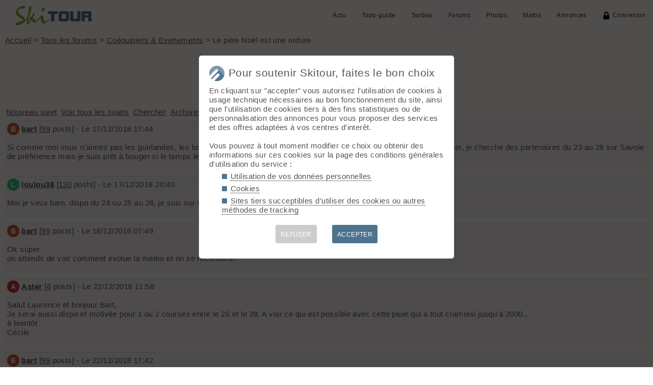

--- FILE ---
content_type: text/html; charset=UTF-8
request_url: https://skitour.fr/forums/325004?goto=247788
body_size: 5072
content:
<!DOCTYPE html>
<html lang="fr">
<head>
<meta charset="utf-8">
<title>Le père Noël est une ordure - Skitour</title>
<meta name="viewport" content="width=device-width" />
<meta name="theme-color" content="#F5F8FB">
<link rel="apple-touch-icon" href="/img/logoSquare.png">
<link rel="apple-touch-startup-image" href="/img/logoPicto.png">


<style type="text/css">@import "/inc/style.css?v=1765107767";</style>
<style type="text/css" media="print">@import "/inc/style_print.css?v=1619128848";</style>

<script src="/main.js?v=1768591243"></script>
<script>if (window.location.hash == "#_=_") window.history.replaceState('', '', window.location.href.split('#')[0]);</script>

<script>if('serviceWorker' in navigator) navigator.serviceWorker.register('/sw.js');</script><link rel='manifest' href='/manifest.json'>
</head>
<body>
<div id="top"></div><div id="masque" onClick="hideBox();"></div>

<div id="masque_photo" onClick="hidePhoto();"></div><div id="grandephoto"></div>

<div id="bandeau_top">

<div style="float: right; height: 100%;"><a class="lien_menu www" href="/actu/" title="Actu">Actu</a><a class="lien_menu www" href="/topos/" title="Topo-guide">Topo-guide</a><a class="lien_menu www" href="/sorties/" title="Sorties">Sorties</a><a class="lien_menu www active" href="/forums/">Forums</a><a class="lien_menu www" href="/photos/">Photos</a><a class="lien_menu www" href="/matos/">Matos</a><a class="lien_menu www" href="/annonces/">Annonces</a><span class="lien_menu www"  onclick="switchConnect('box_login')"><img src="/img/cadenas.png" alt="" style="width: 15px;margin-right: 5px;" />Connexion</span><div id="bouton_menu" class="lien_menu mmm"><img id="bouton_menu_img" src="/img/menu.png" alt="" /></div></div>
<a id="logo" title="Skitour, 100% ski de rando" href="/" ><img src="/img/skitour.png" alt="Skitour" /></a>
</div>

<div id="menu_mobile">
	<ul>
		<li ><a href="/">Accueil</a></li>
		<li ><a href="/actu/">Actu</a></li>
		<li ><a href="/topos/">Topo-guide</a></li>
		<li ><a href="/sorties/">Sorties</a></li>
		<li class="active"><a href="/forums/">Forums</a></li>
		<li ><a href="/photos/">Photos</a></li>
		<li ><a href="/matos/">Matos</a></li>
		<li ><a href="/annonces/">Annonces</a></li>
				<li ><span onclick="switchConnect('box_login')"><img src="/img/cadenas.png" alt="" style="width: 15px;margin-right: 5px;" />Connexion</span></li>
					
	</ul>
</div>


<div id="bandeau_none" style="height: 70px;"></div>
<script>kign='';document.getElementById("bouton_menu").addEventListener("click", ouvremenu, false);</script>
	

<div id="box_inscr" class="box" style="top: -400px">
<img src="/img/x.png" style="cursor: pointer;width: 15px;position: relative;top: -5px; right: -5px;float: right;" alt="" onclick="hideBox()" />
<div id="txtInscOublipass" style="font-size: 1.5em;letter-spacing: 0.05em;color: #555;">Inscription</div>

<div style="letter-spacing: 0.05em;color: #555;margin: 10px 0;">Entrez votre email et récupérez votre mot de passe dans votre boite</div>

		
<input type="email" style="color:#555;background: #fff;padding: 5px 8px;margin: 0;border: 0;" id="email_inscr" name="email_inscr" size="22"  placeholder="Email" /><input type="text" id="hpseudo_inscr" name="hpseudo_inscr" class="hField" autocomplete="off" tabindex="-1" /> <input type="submit" style="margin: 0px; padding: 5px 15px;cursor: pointer;" value="Go" onclick="certifiedData();return false;" /><img id="img_inscr" style="display: none;vertical-align: middle; margin-left: 5px;width: 20px;" src="/img/wait.gif" alt="..." /><div id="alert_inscr" class="alerte"></div>
		
		
<div style="letter-spacing: 0.05em;color: #555;margin: 20px 0;">Ou</div>
		
<div style="margin: 10px auto;text-align: center;"><div style="display: inline;" onclick="googleSignIn('/forums/325004?goto=247788')"><img onmouseover="this.style.filter='brightness(1.1)';" onmouseout="this.style.filter='brightness(1)';" style="cursor: pointer;height: 25px;margin-right: 10px;box-shadow: 0px 0px 5px 0px rgba(0,0,0,0.2);" src="/img/googleSignIn.png" alt="" /></div><div style="display: inline;" onclick="facebookConnexion('/forums/325004?goto=247788')"><img onmouseover="this.style.filter='brightness(1.1)';" onmouseout="this.style.filter='brightness(1)';" style="cursor: pointer;height: 25px;margin-right: 10px;box-shadow: 0px 0px 5px 0px rgba(0,0,0,0.2);" src="/img/facebookConnexion.png" alt="" /></div></div>
		

		<div style="text-align: right;margin: 25px 10px 5px 10px;"><a href="javascript:void(0);" onclick="switchConnect('box_login');"><span id="txt_form">J'ai déjà un compte</span></a></div>
	
</div>

<div id="box_login" class="box">
<img src="/img/x.png" style="cursor: pointer;width: 15px;position: relative;top: -5px; right: -5px;float: right;" alt="" onclick="hideBox()" />
<div style="font-size: 1.5em;letter-spacing: 0.05em;color: #555;">Connexion</div>
		
		<div style="letter-spacing: 0.05em;color: #555;margin: 5px 0;">Entrez l'email et le mot de passe que vous avez reçu lors de votre inscription</div>
		
		<form autocomplete="on" method="post"><input type="email" style="color:#555;background: #fff;padding: 5px 8px;margin: 0;border: 0;" id="email_login" name="email_login" size="25"  placeholder="Email" /> <input type="password" style="color:#555;background: #fff;padding: 5px 8px;margin: 10px 0;border: 0;" id="pass_login" name="pass_login" size="25"  placeholder="Mot de passe" /> <input type="submit" style="display: block;margin: 10px auto;text-align: center; padding: 5px 30px;cursor: pointer;" value="Go" onclick="certifiedData();return false;" /></form><img id="img_login" style="display: none;vertical-align: 0;width: 20px;" src="/img/wait.gif" alt="..." /><div id="alert_login" class="alerte"></div><div style="text-align: right;margin: 25px 10px 5px 10px;"><a href="javascript:void(0);" onclick="switchConnect('box_inscr');"><span id="txt_form">Créer un compte</span></a> | <a href="javascript:void(0);" onclick="switchConnect('box_pass');"><span id="txt_form">Mot de passe oublié</span></a></div>
				
</div>

<div id="box_message" class="box"><img src="/img/x.png" onClick="hideBox()" style="cursor: pointer;width: 15px;position: relative;top: -5px; right: -5px;float: right;" alt=""/><div style="letter-spacing: 0.05em;color: #555;" id="box_message_txt"></div></div>

<div id="etat" title="cliquer pour supprimer"></div><div id="page"><a href="../">Accueil</a> &gt; <a href="./?f=0">Tous les forums</a> &gt; <a href="./?f=6">Coéquipiers & Evenements</a> &gt; Le père Noël est une ordure
	<h1 id="txt_accueil"><img src="/img/forum.png" style="width: calc(20px + 1.5vw);margin-right: 10px;" alt="">Le père Noël est une ordure</h1><hr />

	<div>		
	 <a class="linkB" href="nouveau.php" onclick="switchConnect('box_login'); return false;">Nouveau sujet</a> <a class="linkB" href="./">Voir tous les sujets</a> <a class="linkB" href="search.php">Chercher</a> <a class="linkB" href="archives.php">Archives</a>
	</div>
	
			<div class="cont_f">

		<div class="float_r">
					</div>
		
		<div class="letter_avatar" style="background-color: hsl(14,60%,50%); ">B</div>
		<div style="display: inline-block;font-weight: bold;"><a href="javascript:void(0)" onclick="switchConnect('box_login');">bart</a></div>  [<a href="search.php?id_mbr=2622">99</a> posts]  - Le 17/12/2018 17:44<p>Si comme moi vous n'aimez pas les guirlandes, les boules, les gros barbus aux couleurs de Coca-Cola et que vous voulez skier, je cherche des partenaires du 23 au 28 sur Savoie de préférence mais je suis prêt à bouger si le temps le nécessite &#x1F604;</p></div>
		<div style="width: 100%; text-align: right;margin: 0 0 10px 0;"></div>		<div class="cont_f">

		<div class="float_r">
					</div>
		
		<div class="letter_avatar" style="background-color: hsl(152,60%,50%); ">L</div>
		<div style="display: inline-block;font-weight: bold;"><a href="javascript:void(0)" onclick="switchConnect('box_login');">loulou38</a></div>  [<a href="search.php?id_mbr=4806">130</a> posts]  - Le 17/12/2018 20:40<p>Moi je veux bien, dispo du 24 ou 25 au 28, je suis sur Grenoble ou éventuellement Aix les Bains.</p></div>
		<div style="width: 100%; text-align: right;margin: 0 0 10px 0;"></div>		<div class="cont_f">

		<div class="float_r">
					</div>
		
		<div class="letter_avatar" style="background-color: hsl(14,60%,50%); ">B</div>
		<div style="display: inline-block;font-weight: bold;"><a href="javascript:void(0)" onclick="switchConnect('box_login');">bart</a></div>  [<a href="search.php?id_mbr=2622">99</a> posts]  - Le 18/12/2018 07:49<p>Ok super<br />
on attends de voir comment évolue la météo et on se recontacte.</p></div>
		<div style="width: 100%; text-align: right;margin: 0 0 10px 0;"></div>		<div class="cont_f">

		<div class="float_r">
					</div>
		
		<div class="letter_avatar" style="background-color: hsl(0,60%,50%); ">A</div>
		<div style="display: inline-block;font-weight: bold;"><a href="javascript:void(0)" onclick="switchConnect('box_login');">Aster</a></div>  [<a href="search.php?id_mbr=22876">6</a> posts]  - Le 22/12/2018 11:58<p>Salut Laurence et bonjour Bart,<br />
Je serai aussi dispo et motivée pour 1 ou 2 courses entre le 26 et le 28. A voir ce qui est possible avec cette pluie qui a tout cramoisi jusqu'à 2000...<br />
à bientôt<br />
Cécile</p></div>
		<div style="width: 100%; text-align: right;margin: 0 0 10px 0;"></div><a id="goto" class="scroll_margin"></a>		<div class="cont_f">

		<div class="float_r">
					</div>
		
		<div class="letter_avatar" style="background-color: hsl(14,60%,50%); ">B</div>
		<div style="display: inline-block;font-weight: bold;"><a href="javascript:void(0)" onclick="switchConnect('box_login');">bart</a></div>  [<a href="search.php?id_mbr=2622">99</a> posts]  - Le 22/12/2018 17:42<p>Météo pas top avant Mardi et manteau neigeux suspect.<br />
Je prévois cependant une première sortie mardi en Lauzière ou Beaufortain au cas où vous soyez dispo</p></div>
		<div style="width: 100%; text-align: right;margin: 0 0 10px 0;"></div>		<div class="cont_f">

		<div class="float_r">
					</div>
		
		<img src="/membres/avatars/2.png" class="im_avatar" alt="" />
		<div style="display: inline-block;font-weight: bold;">Cyrille Marais</div>  - Le 23/12/2018 11:47<p>Ça a plu jusqu'à 2700 m</p></div>
		<div style="width: 100%; text-align: right;margin: 0 0 10px 0;"></div>		<div class="cont_f">

		<div class="float_r">
					</div>
		
		<img src="/membres/avatars/2.png" class="im_avatar" alt="" />
		<div style="display: inline-block;font-weight: bold;">Fanfoue</div>  - Le 23/12/2018 11:53<p>Bonjour,<br />
Partant aussi, et très motivé,  entre le 26 et le 28, Savoie ou autre, avec météo qui semble s'améliorer.<br />
Joignable au zéro 6 soixante 14 95 vingt deux zéro 7.<br />
François &#x1F92D;</p></div>
		<div style="width: 100%; text-align: right;margin: 0 0 10px 0;"></div>		<div class="cont_f">

		<div class="float_r">
					</div>
		
		<img src="/membres/avatars/2.png" class="im_avatar" alt="" />
		<div style="display: inline-block;font-weight: bold;">Vincent</div>  - Le 23/12/2018 18:10<p>Bien partant aussi le 25 ou 26, surtout si c'est dans le Beaufortain!! (car j'y séjourne actuellement).<br />
Mon numéro zéro 6 zéro un 84 cinquante-deux 85<br />
Vincent</p></div>
		<div style="width: 100%; text-align: right;margin: 0 0 10px 0;"></div>		<div class="cont_f">

		<div class="float_r">
					</div>
		
		<div class="letter_avatar" style="background-color: hsl(235,60%,50%); ">R</div>
		<div style="display: inline-block;font-weight: bold;"><a href="javascript:void(0)" onclick="switchConnect('box_login');">riton73</a></div>  [<a href="search.php?id_mbr=10273">94</a> posts]  - Le 24/12/2018 17:33<p>Bonjour, partant pour demain, le 25, Lauziere ou pas trop loin. Je suis sur Aix. 1000-1200 pour une reprise me va bien, le rythme je m'adapte.<br />
0674neufcinqsix923</p></div>
		<div style="width: 100%; text-align: right;margin: 0 0 10px 0;"></div>		<div class="cont_f">

		<div class="float_r">
					</div>
		
		<div class="letter_avatar" style="background-color: hsl(345,60%,50%); ">Z</div>
		<div style="display: inline-block;font-weight: bold;"><a href="javascript:void(0)" onclick="switchConnect('box_login');">zize</a></div>  [<a href="search.php?id_mbr=19169">36</a> posts]  - Le 24/12/2018 19:22<p>Bonsoir je me joindrai aussi à la sortie demain si Lauzière ou beaufortain</p></div>
		<div style="width: 100%; text-align: right;margin: 0 0 10px 0;"></div>		<div class="cont_f">

		<div class="float_r">
					</div>
		
		<div class="letter_avatar" style="background-color: hsl(14,60%,50%); ">B</div>
		<div style="display: inline-block;font-weight: bold;"><a href="javascript:void(0)" onclick="switchConnect('box_login');">bart</a></div>  [<a href="search.php?id_mbr=2622">99</a> posts]  - Le 24/12/2018 19:59<p>Bonsoir<br />
j'ai répondu à certains pour demain.<br />
Demain direction Grande Journée en Sud pour on l'espère éviter la croûte. &#x1F641; <br />
Problème de timing, on prendra un forfait rando.<br />
Départ 9h00 d'Albertville : RDV Parking MacDo du centre commercial Geant Casino<br />
06 77 vingt cinq treize 37 pour confirmer votre présence.<br />
<br />
On est 2 sûr pour l'instant</p></div>
		<div style="width: 100%; text-align: right;margin: 0 0 10px 0;"></div>		<div class="cont_f">

		<div class="float_r">
					</div>
		
		<div class="letter_avatar" style="background-color: hsl(0,60%,50%); ">A</div>
		<div style="display: inline-block;font-weight: bold;"><a href="javascript:void(0)" onclick="switchConnect('box_login');">Aure_73</a></div>  [<a href="search.php?id_mbr=22972">4</a> posts]  - Le 26/12/2018 17:01<p>Bonjour à tous !<br />
Bon Noël est passé...<br />
<br />
Mais, si ce n'est pas trop tard, je recherche des partenaires de sortie également...<br />
<br />
Nouveau dans le coin (Albertville), j'ai fait une saison de ski de de rando bien remplie l'an dernier dans les Hautes Alpes.<br />
Pas forcément un champion mais condition physique très correcte. Pas trop de chiffres en tête mais ayant changé mes parpaings pour du matériel décent, 1000m+ ne devraient pas être un souci.<br />
<br />
Disponible virtuellement tous les jours.<br />
<br />
Au plaisir j'espère.<br />
Aureliano</p></div>
		<div style="width: 100%; text-align: right;margin: 0 0 10px 0;"></div><div style="margin: 20px 0;"><div id="form" style="border-top: 1px solid #DFE9F3;background-color: #f5f8fb;margin: 20px 0;padding: 15px 5px;cursor: pointer;" onclick="switchConnect('box_login')"><img src="/img/cadenas.png" alt="" style="float: right; display: block;width: 15px;" />Connectez-vous pour poster</div>
</div></div>	<div id="footer">


<div id="btnPageUp" style="text-align: center;"><a href="#top"><img src="/img/up.png" alt="⬆️" style="margin: -10px 0;width: 50px;opacity: 0.2;" title="up" /></a></div>

<p>&copy; 2026 Skitour <a href="/confidentialite">Confidentialité</a> <a href="/api/">API</a> <a href="/contribuer">Contribuez ❤️</a> <a href="/mailto.php?id=admin" onclick="window.open('/mailto.php?id=admin','mailto','scrollbars=no,width=500,height=400');return false;">Contact admin</a> 



<div id="reseaux_footer"><a href="https://www.strava.com/clubs/skitour"><img src="/img/strava.png" alt="Strava" title="Rejoignez-nous sur Strava" /></a><a href="https://www.facebook.com/skitourfr/"><img src="/img/facebook.png" alt="Facebook" title="Suivez-nous sur Facebook" /></a><a href="https://www.instagram.com/skitourfr/"><img src="/img/instagram.png" alt="twitter" title="Suivez-nous sur Instagram" /></a><a href="https://rideout.fr"><img src="/img/rideout.png" alt="RideOut" title="RideOut, les plus beaux itinéraires à vélo" /></a><a href="https://vttour.fr"><img src="/img/vttour.png" alt="VTTour" title="Vélo de montagne" /></a><a href="https://www.visugpx.com"><img src="/img/visugpx.png" alt="VisuGPX" title="Tracez vos itinéraires sur VisuGPX" /></a></div>


</div>
<div id='box_coo'><div style="font-size: 1.4em;"><img src="/img/logoPicto.png" alt="" style="width: 30px;margin-right: 8px;"/>Pour soutenir Skitour, faites le bon choix</div><div id='texte_consentement' style='margin-top: 10px;'>En cliquant sur "accepter" vous autorisez l'utilisation de cookies à usage technique nécessaires au bon fonctionnement du site, ainsi que l'utilisation de cookies tiers à des fins statistiques ou de personnalisation des annonces pour vous proposer des services et des offres adaptées à vos centres d'interêt.<br /><br />Vous pouvez à tout moment modifier ce choix ou obtenir des informations sur ces cookies sur la page des conditions générales d'utilisation du service :<ul style="margin-left: 25px;" class="carre"><li style="margin-bottom: 5px;"><a style="color: #555;text-decoration: none; border-bottom: 1px dotted #000;" href="/confidentialite#donnees-personnelles">Utilisation de vos données personnelles</a></li><li style="margin-bottom: 5px;"><a style="color: #555;text-decoration: none; border-bottom: 1px dotted #000;" href="/confidentialite#cookies">Cookies</a></li><li style="margin-bottom: 5px;"><a style="color: #555;text-decoration: none; border-bottom: 1px dotted #000;" href="/confidentialite#sites-tiers">Sites tiers succeptibles d'utiliser des cookies ou autres méthodes de tracking</a></li></ul></div><div style='margin-top: 10px;font-size: 0.8em; text-align: center;'><div style="cursor: pointer;display: inline-block; margin: 10px 15px; padding: 10px;height: 36px; line-height: 18px; border-radius: 3px;color: #fff; background-color: #ccc;" onclick="coo(0);">REFUSER</div><div style="cursor: pointer;display: inline-block; margin: 10px 15px; padding: 10px;height: 36px; line-height: 18px; border-radius: 3px;color: #fff; background-color: #4D738E;" onclick="coo(1);">ACCEPTER</div></div></div><script>if(navigator.cookieEnabled && getCookie('coo_rgpd')=='') affiche_consentement();</script></body>
</html>

--- FILE ---
content_type: application/javascript
request_url: https://skitour.fr/main.js?v=1768591243
body_size: 19049
content:
etat_menu = 0;var timerM;var timer;var timer2;var etat_inscr;

window.addEventListener('load', ()=>{
	_('etat').addEventListener('click', ()=>{_('etat').style.maxHeight=0;_('etat').innerHTML='';_('etat').style.padding=0;}, false); 
	
	window.addEventListener('resize', function(){if(document.body.clientWidth >= 1024 && etat_menu) ouvremenu();}, false); 
	
	if(_('cadrePhotos')!=null) {
		
		// fleches gauches et droite
		document.addEventListener('keydown', function(e) {
			if(e.key == 'ArrowLeft' && _('masque_photo').style.opacity=='0.9' && _('prev')!=null) _('prev').click();
			else if(e.key == 'ArrowRight' && _('masque_photo').style.opacity=='0.9' && _('suiv')!=null) _('suiv').click();
		}, false);
		
		
		// slide photos
		document.addEventListener('touchstart', function(event) {
			if (event.targetTouches.length == 1) {
				var touch = event.targetTouches[0];
				x0 = touch.pageX;y0 = touch.screenY;
			}
		}, false);

		document.addEventListener('touchmove', function changeloc(event) {
			if (event.targetTouches.length == 1 && _('prev')!=null) {
				var touch = event.targetTouches[0];
				x = touch.pageX - x0;y = touch.screenY - y0;
				if (Math.abs(x)>100 && Math.abs(y)<100) {
					if (x>0) _('prev').click();
					else _('suiv').click();
					x0 = touch.pageX;y0 = touch.screenY;
				}
			}
			
		}, false);
	} 
});
	
	
	
function ouvremenu() {
	if (!etat_menu) {
		document.body.style.left = "-180px";
		_("menu_mobile").style.right = "0px";
		_("bouton_menu_img").src = "/img/menuX.png";
		_("box_inscr").style.left = "calc(50vw + 20px)";
		_("box_login").style.left = "calc(50vw + 20px)";
		
		etat_menu = 1;
	}
	else {
		_("menu_mobile").style.right = "-180px";
		_("bouton_menu_img").src = "/img/menu.png";
		_("box_inscr").style.left = "calc(50vw - 160px)";
		_("box_login").style.left = "calc(50vw - 160px)";
		document.body.style.left = "0px";
		etat_menu = 0;
		}
}

function showBox(box) {
	if(box) _(box).style.top=(window.pageYOffset + 30) + 'px';
	_('masque').style.top='0px';
	_('masque').style.opacity='0.7';
}

function hideBox() {
	clearTimeout(timerM);
	var e = window.event || 0;
	if(e) e.stopPropagation();
	_('box_inscr').style.top='-400px';
	_('box_login').style.top='-400px';
	_('box_message').style.top='-400px';
	_('masque').style.top='-100vh';
	_('masque').style.opacity='0';
	if(_('box_coo')!=null) document.getElementById('box_coo').style.top='-500px';
}

function searchOptions() {
	if(_('searchoptions').style.maxHeight=='0px') _('searchoptions').style.maxHeight='400px'; else _('searchoptions').style.maxHeight='0px';
}

function profilOptions() {
	if(_('profiloptions').style.maxHeight=='0px') _('profiloptions').style.maxHeight='300px'; else _('profiloptions').style.maxHeight='0px';
}

function photoRotate(id, sens) {
	_('rotate' + sens + id).src='/img/wait.gif';
	var xhr = new XMLHttpRequest();
	xhr.open("POST",'ajax/photoRotate.php');
	xhr.onreadystatechange = function() {
		if (xhr.readyState == 4 && xhr.status == 200) {
			if(xhr.responseText!='erreur')  {
				_('img_' + id).src='/photos_rep/' + xhr.responseText + '/' + id + '.jpg?t=' + new Date().getTime();
				affiche_etat('Photo tournée');
			}
			else if(xhr.responseText=='permission_fail') afficheMessage("Vous n\'avez pas l'autorisation");
			else afficheMessage("Une erreur est survenue");
			_('rotate' + sens + id).src='/img/rotate' + sens + '.png';
		}
	}
	xhr.setRequestHeader('Content-Type','application/x-www-form-urlencoded');
	xhr.send('id=' + id + '&sens=' + sens);
}

function photoTopoRotate(id, sens) {
	_('rotate' + sens + id).src='/img/wait.gif';
	var xhr = new XMLHttpRequest();
	xhr.open("POST",'ajax/photoTopoRotate.php');
	xhr.onreadystatechange = function() {
		if (xhr.readyState == 4 && xhr.status == 200) {
			if(xhr.responseText=='success')  {
				_('img_' + id).src='/topos/photos/' + id + '.jpg?t=' + new Date().getTime();
				affiche_etat('Photo tournée');
			}
			else if(xhr.responseText=='permission_fail') afficheMessage("Vous n\'avez pas l'autorisation");
			else afficheMessage("Une erreur est survenue");
			_('rotate' + sens + id).src='/img/rotate' + sens + '.png';
		}
	}
	xhr.setRequestHeader('Content-Type','application/x-www-form-urlencoded');
	xhr.send('id=' + id + '&sens=' + sens);
}

function photoMatosRotate(id, sens) {
	_('rotate' + sens + id).src='/img/wait.gif';
	var xhr = new XMLHttpRequest();
	xhr.open("POST",'../ajax/photoMatosRotate.php');
	xhr.onreadystatechange = function() {
		if (xhr.readyState == 4 && xhr.status == 200) {
			if(xhr.responseText=='erreur') afficheMessage("Une erreur est survenue");
			else if(xhr.responseText=='permission_fail') afficheMessage("Vous n\'avez pas l'autorisation");
			else {
				_('img_' + id).src='/matos/photos/' + xhr.responseText + '?t=' + new Date().getTime();
				affiche_etat('Photo tournée');
			}
			_('rotate' + sens + id).src='/img/rotate' + sens + '.png';
		}
	}
	xhr.setRequestHeader('Content-Type','application/x-www-form-urlencoded');
	xhr.send('id=' + id + '&sens=' + sens);
}

function photoDel(id) {
	_('del' + id).src='/img/wait.gif';
	var xhr = new XMLHttpRequest();
	xhr.open("POST",'/sorties/ajax/photoDel.php');
	xhr.onreadystatechange = function() {
		if (xhr.readyState == 4 && xhr.status == 200) {
			if(xhr.responseText=='success')  {
				cadrePhotos.removeChild(_('photo_' + id));
				if(__('.boxPhoto').length==0) _('cadrePhotos').style.display = 'none';
				affiche_etat('Photo supprimée');
			}
			else {
				if(xhr.responseText=='permission_fail') afficheMessage("Vous n\'avez pas l'autorisation");
				else afficheMessage("Une erreur est survenue");
				_('del' + id).src='/img/del.png';
			}
		}
	}
	xhr.setRequestHeader('Content-Type','application/x-www-form-urlencoded');
	xhr.send('id=' + id);
}

function photoTopoDel(id) {
	_('del' + id).src='/img/wait.gif';
	var xhr = new XMLHttpRequest();
	xhr.open("POST",'ajax/photoTopoDel.php');
	xhr.onreadystatechange = function() {
		if (xhr.readyState == 4 && xhr.status == 200) {
			if(xhr.responseText=='success')  {
				_('photo_' + id).style.display="none";
				affiche_etat('Photo supprimée');
			}
			else {
				if(xhr.responseText=='permission_fail') afficheMessage("Vous n\'avez pas l'autorisation");
				else afficheMessage("Une erreur est survenue");
				_('del' + id).src='/img/del.png';
			}
		}
	}
	xhr.setRequestHeader('Content-Type','application/x-www-form-urlencoded');
	xhr.send('id=' + id);
}

function photoMatosDel(id) {
	_('del' + id).src='/img/wait.gif';
	var xhr = new XMLHttpRequest();
	xhr.open("POST",'../ajax/photoMatosDel.php');
	xhr.onreadystatechange = function() {
		if (xhr.readyState == 4 && xhr.status == 200) {
			if(xhr.responseText=='success')  {
				_('photo_' + id).style.display="none";
				affiche_etat('Photo supprimée');
			}
			else {
				if(xhr.responseText=='permission_fail') afficheMessage("Vous n\'avez pas l'autorisation");
				else afficheMessage("Une erreur est survenue");
				_('del' + id).src='/img/del.png';
			}
		}
	}
	xhr.setRequestHeader('Content-Type','application/x-www-form-urlencoded');
	xhr.send('id=' + id);
}

function comSortieDel(id) {
	_('comSortieDel' + id).src='/img/wait.gif';
	var xhr = new XMLHttpRequest();
	xhr.open("POST",'ajax/comSortieDel.php');
	xhr.onreadystatechange = function() {
		if (xhr.readyState == 4 && xhr.status == 200) {
			if(xhr.responseText=='success')  {
				_('comSortie' + id).style.display="none";
				affiche_etat('Commentaire supprimé');
			}
			else {
				if(xhr.responseText=='permission_fail') afficheMessage("Vous n\'avez pas l'autorisation");
				else afficheMessage("Une erreur est survenue");
				_('comSortieDel' + id).src='/img/del.png';
			}
		}
	}
	xhr.setRequestHeader('Content-Type','application/x-www-form-urlencoded');
	xhr.send('id=' + id);
}

function comSortieUpdate(id) {
	_('comSortieUpdate' + id).innerHTML="<img src='/img/save.png' style='height: 16px;' alt='' />";
	_('comSortieUpdate' + id).setAttribute("onclick","comSortieSaveUpdate(" + id + ");");
	
	_('editableCom' + id).contentEditable = 'true';
	_('editableCom' + id).focus();
}

function comSortieSaveUpdate(id) {
	_('editableCom' + id).contentEditable = 'false';
	_('comSortieUpdate' + id).innerHTML="<img src='/img/wait.gif' style='height: 18px;' alt='' />";
	
	var xhr = new XMLHttpRequest();
	xhr.open("POST",'ajax/comSortieModify.php');
	xhr.onreadystatechange = function() {
		if (xhr.readyState == 4 && xhr.status == 200) {
		
			if(xhr.responseText=='permission_fail') {
				afficheMessage("Vous n\'avez pas l'autorisation");
				_('comSortieUpdate' + id).innerHTML="";
			}
			else if(xhr.responseText=='error') {
				afficheMessage("Une erreur est survenue");
				_('comSortieUpdate' + id).innerHTML="";
			}
			else {
				affiche_etat('Commentaire modifié');
				_('comSortieUpdate' + id).innerHTML="<img src='/img/valid.png' style='height: 18px;' alt='' />";
				_('editableCom' + id).innerHTML = xhr.responseText;
			}
			setTimeout(function(){
				_('comSortieUpdate' + id).innerHTML="✏️";
				_('comSortieUpdate' + id).setAttribute("onclick","comSortieUpdate(" + id + ");");
			}, 2000);
		}
	}
	xhr.setRequestHeader('Content-Type','application/x-www-form-urlencoded');
	xhr.send('id=' + id + '&txt=' + encodeURIComponent(_('editableCom' + id).innerHTML));
}

function comActuDel(id) {
	_('comActuDel' + id).src='/img/wait.gif';
	var xhr = new XMLHttpRequest();
	xhr.open("POST",'ajax/comActuDel.php');
	xhr.onreadystatechange = function() {
		if (xhr.readyState == 4 && xhr.status == 200) {
			if(xhr.responseText=='success')  {
				_('comActu' + id).style.display="none";
				affiche_etat('Commentaire supprimé');
			}
			else {
				if(xhr.responseText=='permission_fail') afficheMessage("Vous n\'avez pas l'autorisation");
				else afficheMessage("Une erreur est survenue");
				_('comActuDel' + id).src='/img/del.png';
			}
		}
	}
	xhr.setRequestHeader('Content-Type','application/x-www-form-urlencoded');
	xhr.send('id=' + id);
}

function comMatosDel(id) {
	_('comMatosDel' + id).src='/img/wait.gif';
	var xhr = new XMLHttpRequest();
	xhr.open("POST",'/matos/ajax/comMatosDel.php');
	xhr.onreadystatechange = function() {
		if (xhr.readyState == 4 && xhr.status == 200) {
			if(xhr.responseText=='success')  {
				_('comMatos' + id).style.display="none";
				affiche_etat('Commentaire supprimé');
			}
			else {
				if(xhr.responseText=='permission_fail') afficheMessage("Vous n\'avez pas l'autorisation");
				else afficheMessage("Une erreur est survenue");
				_('comMatosDel' + id).src='/img/del.png';
			}
		}
	}
	xhr.setRequestHeader('Content-Type','application/x-www-form-urlencoded');
	xhr.send('id=' + id);
}

function delNotifGPX() {
	_('btnDelNotifGPX').src='/img/wait.gif';
	var xhr = new XMLHttpRequest();
	xhr.open("POST",'/sorties/ajax/delNotifGPX.php');
	xhr.onreadystatechange = function() {
		if (xhr.readyState == 4 && xhr.status == 200) {
			if(xhr.responseText=='success')  _('notifGPX').style.display="none";
			else {
				afficheMessage(xhr.responseText);
				_('btnDelNotifGPX').src='/img/del.png';
			}
		}
	}
	xhr.setRequestHeader('Content-Type','application/x-www-form-urlencoded');
	xhr.send();
}

function photoCom(txt, id) {
	var xhr = new XMLHttpRequest();
	xhr.open("POST",'ajax/photoCom.php');
	xhr.onreadystatechange = function() {
		if (xhr.readyState == 4 && xhr.status == 200) {
			if(xhr.responseText=='success')  {
				affiche_etat('Commentaire sauvegardé');
			}
			else afficheMessage(xhr.responseText);
		}
	}
	xhr.setRequestHeader('Content-Type','application/x-www-form-urlencoded');
	xhr.send('txt=' + encodeURIComponent(txt) + '&id=' + id);
}

function photoTopoCom(txt, id) {
	var xhr = new XMLHttpRequest();
	xhr.open("POST",'ajax/photoTopoCom.php');
	xhr.onreadystatechange = function() {
		if (xhr.readyState == 4 && xhr.status == 200) {
			if(xhr.responseText=='success')  {
				affiche_etat('Commentaire sauvegardé');
			}
			else {
				if(xhr.responseText=='permission_fail') afficheMessage("Vous n\'avez pas l'autorisation");
				else afficheMessage("Une erreur est survenue");
			}
		}
	}
	xhr.setRequestHeader('Content-Type','application/x-www-form-urlencoded');
	xhr.send('txt=' + encodeURIComponent(txt) + '&id=' + id);
}

function photoMatosCom(txt, id) {
	var xhr = new XMLHttpRequest();
	xhr.open("POST",'../ajax/photoMatosCom.php');
	xhr.onreadystatechange = function() {
		if (xhr.readyState == 4 && xhr.status == 200) {
			if(xhr.responseText=='success')  {
				affiche_etat('Commentaire sauvegardé');
			}
			else {
				if(xhr.responseText=='permission_fail') afficheMessage("Vous n\'avez pas l'autorisation");
				else afficheMessage("Une erreur est survenue");
			}
		}
	}
	xhr.setRequestHeader('Content-Type','application/x-www-form-urlencoded');
	xhr.send('txt=' + encodeURIComponent(txt) + '&id=' + id);
}

function sortieCom(txt, id) {
	if(txt) {
	_('newComSortieDel').style.display='inline-block';
	var xhr = new XMLHttpRequest();
	xhr.open("POST",'ajax/sortieCom.php');
	xhr.onreadystatechange = function() {
		if (xhr.readyState == 4 && xhr.status == 200) {
			if(xhr.responseText!='erreur')  {
				var response = xhr.responseText.split('#~#');
				_('newComSortieDel').setAttribute("id", "comSortieDel" + response[1]);
				_('newComSortie').removeChild(_('addBtn'));
				_('newComSortie').setAttribute("id", "comSortie" + response[1]);
				
				_('dateCom').innerHTML = ', le ' + response[0] + '<span id="comSortieUpdate' + response[1] + '" class="comSortieUpdate" onclick="comSortieUpdate(&apos;' + response[1] + '&apos;);" />✏️</span>';
				_('dateCom').setAttribute("id", "dateCom" + response[1]);
				
				_('editableCom').setAttribute("contenteditable", false);
				_('editableCom').removeAttribute("onfocus");
				_('editableCom').innerHTML = response[2];
				_('editableCom').setAttribute("id", "editableCom" + response[1]);
				
				_('comSortieDel' + response[1]).setAttribute("onclick", "if(confirm('Supprimer ?')) comSortieDel('" + response[1] + "')");			
				_('comSortieDel' + response[1]).src='/img/del.png';
				_('comSortieDel' + response[1]).style.cursor='pointer';

				affiche_etat('Votre commentaire a été posté !');
				addBoxNewCom();
			}
			else {
				_('imgWaitSortieCom').style.display='none';
				if(xhr.responseText=='permission_fail') afficheMessage("Vous n\'avez pas l'autorisation");
				else afficheMessage("Une erreur est survenue");
			}
		}
	}
	xhr.setRequestHeader('Content-Type','application/x-www-form-urlencoded');
	xhr.send('txt=' + encodeURIComponent(txt) + '&id=' + id);
	}
	else _('editableCom').innerHTML='Cliquez pour ajouter un commentaire';
}

function actuCom(txt, id) {
	if(txt) {
	_('newComActuDel').style.display='inline-block';
	var xhr = new XMLHttpRequest();
	xhr.open("POST",'ajax/actuCom.php');
	xhr.onreadystatechange = function() {
		if (xhr.readyState == 4 && xhr.status == 200) {
			if(xhr.responseText!='erreur')  {
				var response = xhr.responseText.split('#~#');
				_('newComActuDel').setAttribute("id", "comActuDel" + response[1]);
				_('newComActu').removeChild(_('addBtn'));
				_('newComActu').setAttribute("id", "comActu" + response[1]);
				
				_('dateCom').innerHTML = ', le ' + response[0];
				_('dateCom').setAttribute("id", "dateCom" + response[1]);
				
				_('editableCom').setAttribute("contenteditable", false);
				_('editableCom').innerHTML = response[2];
				_('editableCom').setAttribute("id", "editableCom" + response[1]);
				
				_('comActuDel' + response[1]).setAttribute("onclick", "if(confirm('Supprimer ?')) comActuDel('" + response[1] + "')");			
				_('comActuDel' + response[1]).src='/img/del.png';
				_('comActuDel' + response[1]).style.cursor='pointer';

				affiche_etat('Votre commentaire a été posté !');
				addBoxNewCom();
			}
			else {
				_('imgWaitActuCom').style.display='none';
				if(xhr.responseText=='permission_fail') afficheMessage("Vous n\'avez pas l'autorisation");
				else afficheMessage("Une erreur est survenue");
			}
		}
	}
	xhr.setRequestHeader('Content-Type','application/x-www-form-urlencoded');
	xhr.send('txt=' + encodeURIComponent(txt) + '&id=' + id);
	}
	else _('editableCom').innerHTML='Cliquez pour ajouter un commentaire';
}

function matosCom(txt, id) {
	if(txt) {
	_('newComMatosDel').style.display='inline-block';
	var xhr = new XMLHttpRequest();
	xhr.open("POST",'/matos/ajax/matosCom.php');
	xhr.onreadystatechange = function() {
		if (xhr.readyState == 4 && xhr.status == 200) {
			if(xhr.responseText!='erreur')  {
				var response = xhr.responseText.split('#~#');
				_('newComMatosDel').setAttribute("id", "comMatosDel" + response[1]);
				_('newComMatos').removeChild(_('addBtn'));
				_('newComMatos').setAttribute("id", "comMatos" + response[1]);
				
				var dateCom = ', le ' + response[0] + ' ';
				if(response[2]>0) {
					var color;
					for(var i=1; i<=5; i++) {
					if(i<=response[2]) color = 'c'; else color = 'nb';
					dateCom = dateCom + "<img src='/matos/img/divers/star_" + color + ".png' style='height: 12px;'/>";
				}
				}
				_('dateCom').innerHTML = dateCom;
				_('dateCom').setAttribute("id", "dateCom" + response[1]);
				
				_('editableCom').setAttribute("contenteditable", false);
				_('editableCom').innerHTML = response[3];
				_('editableCom').setAttribute("id", "editableCom" + response[1]);
				
				_('comMatosDel' + response[1]).setAttribute("onclick", "if (confirm('Supprimer ?')) comMatosDel('" + response[1] + "')");			
				_('comMatosDel' + response[1]).src='/img/del.png';
				_('comMatosDel' + response[1]).style.cursor='pointer';

				affiche_etat('Votre commentaire a été posté !');
				addBoxNewCom();
			}
			else {
				_('imgWaitMatosCom').style.display='none';
				if(xhr.responseText=='permission_fail') afficheMessage("Vous n\'avez pas l'autorisation");
				else afficheMessage("Une erreur est survenue");
			}
		}
	}
	xhr.setRequestHeader('Content-Type','application/x-www-form-urlencoded');
	var note = 0;
	for (var i = 1; i<=5; i++) if(_('star' + i).src.indexOf('star_c.png')!=-1) note++;
	xhr.send('txt=' + encodeURIComponent(txt) + '&id=' + id + '&note=' + note);
	}
	else _('editableCom').innerHTML='Cliquez pour ajouter un commentaire';
}

function sendGPX() {
	_('wait').style.display='inline';
    var xhr = new XMLHttpRequest();
    var fd = new FormData(_('gpxform'));

    xhr.addEventListener("load", function(event) {
		_('wait').style.display='none';
		if(event.target.responseText!='success') afficheMessage(event.target.responseText);
		else {
			affiche_etat('Fichier reçu, la page va être rechargée');
			window.location.reload();
		}
    });

    xhr.addEventListener("error", function(event) {
	  _('wait').style.display='none';
      afficheMessage('Une erreur est survenue');
    });
    xhr.open("POST", "ajax/gpxTopo.php");
    xhr.send(fd);
  }
  
function sendPhoto() {
	_('waitphoto').style.display='inline';
    var xhr = new XMLHttpRequest();
    var fd = new FormData(_('photoform'));

    xhr.addEventListener("load", function(event) {
		_('waitphoto').style.display='none';
		if(event.target.responseText!='success') afficheMessage(event.target.responseText);
		else {
			affiche_etat('Fichier reçu, la page va être rechargée');
			window.location.reload();
		}
    });

    xhr.addEventListener("error", function(event) {
	  _('waitphoto').style.display='none';
      afficheMessage('Une erreur est survenue');
    });
    xhr.open("POST", "ajax/photoTopo.php");
    xhr.send(fd);
  }
  
 function sendPhotoMatos() {
	_('waitphoto').style.display='inline';
    var xhr = new XMLHttpRequest();
    var fd = new FormData(_('photoform'));

    xhr.addEventListener("load", function(event) {
		_('waitphoto').style.display='none';
		if(event.target.responseText!='success') afficheMessage(event.target.responseText);
		else {
			affiche_etat('Fichier reçu, la page va être rechargée');
			window.location.reload();
		}
    });

    xhr.addEventListener("error", function(event) {
	  _('waitphoto').style.display='none';
      afficheMessage('Une erreur est survenue');
    });
    xhr.open("POST", "../ajax/photoMatos.php");
    xhr.send(fd);
  }
  
function delGPXTopo(id) {
	if (confirm('Supprimer le fichier GPX ?')) {
		_('btnDelGPX').src='/img/wait.gif';
		var xhr = new XMLHttpRequest();
		xhr.open("POST",'ajax/delGPXTopo.php');
		xhr.onreadystatechange = function() {
			if (xhr.readyState == 4 && xhr.status == 200) {
				if(xhr.responseText=='success')  {
					_('btnDelGPX').style.display='none';
					affiche_etat('Fichier supprimé, la page va être rechargée');
					window.location.reload();
				}
				else {
					if(xhr.responseText=='permission_fail') afficheMessage("Vous n\'avez pas l'autorisation");
					else afficheMessage("Une erreur est survenue");
					_('btnDelGPX').src='/img/del.png';
				}
			}
		}
		xhr.setRequestHeader('Content-Type','application/x-www-form-urlencoded');
		xhr.send('id=' + id);
		}
}



function switchConnect(box) {
		etat_inscr = box;
		hideBox();
		if(box=="box_pass") {
			_('txtInscOublipass').innerHTML='Mot de passe oubli&eacute;';
			box = 'box_inscr';
		}
		else if(box=="box_inscr") {
			_('txtInscOublipass').innerHTML='Inscription';
		}
		showBox(box);
}

function certifiedData() {
	var page='/certified.php';
	
	// si on est en train de se connecter
	if (etat_inscr == "box_login") {
		var data='email=' + encodeURIComponent(_('email_login').value) +  '&pass=' + encodeURIComponent(_('pass_login').value) +  '&action=login';
		var action='login';
	}
	
	// si on est en train de s'inscrire
	else if(etat_inscr == "box_inscr") {
		var data='email=' + encodeURIComponent(_('email_inscr').value) +  '&hpseudo=' + encodeURIComponent(_('hpseudo_inscr').value) +  '&action=inscr';
		var action='inscr';
	}
	else if(etat_inscr == "box_pass") {
		var data='email=' + encodeURIComponent(_('email_inscr').value) +  '&action=rappel';
		var action='inscr';
	}

	_('img_' + action).style.display='inline';
	if(window.ActiveXObject) var xhr = new ActiveXObject("Microsoft.XMLHTTP") ;
	else var xhr = new XMLHttpRequest();

    var content = _('alert_' + action);
    
	xhr.open("POST", page);

	xhr.onreadystatechange = function() {
		if (xhr.readyState == 4 && xhr.status == 200) {
			if(xhr.responseText.charAt(0)=='#') document.location.href = xhr.responseText.substring(1);
			else {
				_('img_' + action).style.display='none';content.innerHTML = '';
				content.innerHTML = xhr.responseText ;
			}
		}
	}    

	xhr.setRequestHeader('Content-Type','application/x-www-form-urlencoded');
	xhr.send(data);
}

function googleSignIn(from) {
	document.location.href="https://accounts.google.com/o/oauth2/v2/auth?scope=https://www.googleapis.com/auth/userinfo.email&response_type=code&state=" + from + "&redirect_uri=https%3A//skitour.fr/api/google/signIn.php&client_id=909165291537-76vid9qj6205m5ot0a70dgr1l9cu272l.apps.googleusercontent.com";
}

function facebookConnexion(from) {
	document.location.href="https://www.facebook.com/v10.0/dialog/oauth?client_id=1649778201910626&redirect_uri=https%3A%2F%2Fskitour.fr%2Fapi%2Ffacebook%2FsignIn.php&state=" + from + "&scope=email";
}

var regexp = new RegExp("[\r]","gi");
function storeCaret(selec) {
	oField = _('description');
	objectValue = oField.value;
	deb = oField.selectionStart;
	fin = oField.selectionEnd;
	st = oField.scrollTop;
	objectValueDeb = objectValue.substring( 0 , oField.selectionStart );
	objectValueFin = objectValue.substring( oField.selectionEnd , oField.textLength );
	objectSelected = objectValue.substring( oField.selectionStart ,oField.selectionEnd );	
	oField.value = objectValueDeb + "[" + selec + "]" + objectSelected + "[/" + selec + "]" + objectValueFin;
	oField.selectionStart = objectValueDeb.length;
	oField.selectionEnd = objectValueDeb + "[" + selec + "]" + objectSelected + "[/" + selec + "]";
	oField.selectionEnd = oField.selectionEnd.length;
	oField.focus();
	oField.setSelectionRange(
	objectValueDeb.length + selec.length + 2,
	objectValueDeb.length + selec.length + 2);
	oField.scrollTop= st;
}

function _(a) {
	return document.getElementById(a);
}

function __(a) {
	return document.querySelectorAll(a);
	//return document.getElementsByClassName(a);
}

function afficheMessage(m, p) {
	_('etat').style.opacity = 0;
	var persistant = p||0;
	if(document.fullscreenElement) {
		document.fullscreenElement.appendChild(_('masque'));
		document.fullscreenElement.appendChild(_('box_message'));
	}
	else {
		document.body.appendChild(_('masque'));
		document.body.appendChild(_('box_message'));
	}
	window.getComputedStyle(_('box_message')).top;
	
	_('box_message_txt').innerHTML = m;
	hideBox();
	showBox('box_message');
	if(!persistant) timerM = setTimeout(hideBox, 5000);
}


var photo_is_big = 0;
function showPhoto(url) {

	// url des photos sur la page
	var list = [];var elem = __('.view');for (var i = 0; i<elem.length; i++) list.push(elem[i].attributes.src.value);
	
	 for(var i = 0; i < list.length; i++) if(list[i]==url) var courant = i;
	 if(courant<list.length) var suivant = list[courant+1]; else var suivant = null;
	if(courant>0) var precedent = list[courant-1]; else var precedent = null;

	_('masque_photo').style.top='0px';
	_('masque_photo').style.opacity='0.90';
	document.body.style.overflow='hidden';
	
	var scrollTop = document.documentElement.scrollTop;
	var scrollLeft = document.documentElement.scrollLeft;
	if (scrollTop == 0 ) scrollTop = document.body.scrollTop;
	if (scrollLeft == 0 ) scrollLeft = document.body.scrollLeft;

	var txt = '';
	
	// precedente
	if(precedent) txt += '<div id=\"prev\" onclick=\"showPhoto(&apos;' + precedent + '&apos;)\" ><img src=\"/img/prec.png\" class=\"arrow\" id=\"arrow_prev\" /></div>';
	else txt += '<div id=\"prev\" onclick=\"hidePhoto()\" ><img src=\"/img/close_photo.png\" class=\"arrow_close\" id=\"arrow_prev\" /></div>';
	
	// suivante
	if(suivant) txt += '<div id=\"suiv\" onclick=\"showPhoto(&apos;' + suivant + '&apos;)\" ><img src=\"/img/suiv.png\" class=\"arrow\" id=\"arrow_suiv\" /></div>';
	else txt += '<div id=\"suiv\" onclick=\"hidePhoto()\" ><img src=\"/img/close_photo.png\" class=\"arrow_close\" id=\"arrow_suiv\" /></div>';
	
	// com photo
	if(_('com' + url)) {
		var com = _('com' + url).innerHTML.trim() || 0;
		if(com=='Cliquez pour éditer') com='';
		if(com) txt += '<div class="com_bigphoto"><span>' + com + '</span></div>';
	}
	
	// stats
	if(_('stats' + url)!=null) {
		var stats = _('stats' + url).innerHTML || 0;
		if(stats) txt += '<div class="stats_bigphoto"><span>' + stats + '</span></div>';
	}
	
	// vote grande photo
	if(_('star' + url)!=null) {
		var star = _('star' + url).innerHTML || 0;
		if(star) txt += '<div class="star_bigphoto">' + star + '</div>';
	}
	
	txt += '<img id="emplacement_photo" src="' + url + '" style="opacity: 0;cursor: zoom-in;" onclick="zoom_photo();" />';
	
	_('grandephoto').style.opacity='1';
	_('grandephoto').style.top=scrollTop + 'px';
	_('grandephoto').style.left=scrollLeft + 'px';
	_('grandephoto').innerHTML = txt;
	
	_('emplacement_photo').onload = function() {
		if(photo_is_big) {
			photo_is_big = 0;
			zoom_photo();
		}
		_('emplacement_photo').style.opacity = '1';
	};
	
	if(url.indexOf('topos')==-1 && url.indexOf('annonces')==-1 && url.indexOf('matos')==-1) fetch('../sorties/ajax/photoVu.php?id=' + url); // compte vu sur sorties uniquement
}

function qs(css) {
	return document.querySelector(css);
}

function alertMod(id) {
	var confirmed = 1;
	if(_('alertMod' + id).style.filter=="grayscale(1)") confirmed = confirm('Alerter la modération pour ce message ?');
		
	if(confirmed) {
		_('alertMod' + id).src='/img/wait.gif';
		var xhr = new XMLHttpRequest();
		xhr.open("POST", "ajax/alertMod.php");

		//Ok pour la page cible
		xhr.onreadystatechange = function() {
			if (xhr.readyState == 4 && xhr.status == 200) {
				
				_('alertMod' + id).src='/img/warning.png';
				
				var resp = xhr.responseText;
				
				if(resp=='added') {
					affiche_etat('Alerte modération activée');
					_('alertMod' + id).style.filter="grayscale(0)";
				}
				else if(resp=='deleted') {
					affiche_etat('Alerte modération supprimée');
					_('alertMod' + id).style.filter="grayscale(1)";
				}
				else affiche_etat('Vous n\'avez pas l\'autorisation');
			}
		}
		xhr.setRequestHeader('Content-Type','application/x-www-form-urlencoded');
		xhr.send("id=" + id);
	}
}

function jaime(id) {
	var angle=0;
	var myRotate = setInterval(function(){_('star').style.transform="rotateZ(" + angle + "deg)";angle += 10;}, 1);
	
	var xhr = new XMLHttpRequest();
	xhr.open("POST", "ajax/jaime.php");

	//Ok pour la page cible
	xhr.onreadystatechange = function() {
		if (xhr.readyState == 4 && xhr.status == 200) {
			
			if(xhr.responseText!='error') {
				clearInterval(myRotate);_('star').style.transform="rotateZ(0deg)";
				_('star').src = "/img/star" + xhr.responseText + ".png";
				if(xhr.responseText == 1) affiche_etat('Vous aimez cette sortie !');
			}
		else {
			_('star').style.display='none';
			afficheMessage('Une erreur est survenue');
		}
		}
	}    

	xhr.setRequestHeader('Content-Type','application/x-www-form-urlencoded');
	xhr.send("id=" + id);
	}
	
	
function jaimeForum(id) {
	_('jaime' + id).innerHTML="<img src='/img/wait.gif' alt='' style='width: 15px;' />";
	var xhr = new XMLHttpRequest();
	xhr.open("POST", "ajax/jaimeForum.php");

	//Ok pour la page cible
	xhr.onreadystatechange = function() {
		if (xhr.readyState == 4 && xhr.status == 200) {
			
			var resp = xhr.responseText.split('.');
			
			if(resp[0]!='error') {
				if(resp[0] == 1) { // a aimé
					affiche_etat('Vous aimez ce message !');
					_('jaime' + id).style.backgroundColor="#7EB32C";_('jaime' + id).style.color="#F5F8FB";
					_('jaime' + id).innerHTML="+" + resp[1];
				}
				else { // a retiré son vote
					_('jaime' + id).style.backgroundColor="#F5F8FB";
					if(resp[1]==0) {
						_('jaime' + id).style.color="#D5E2EF";
						_('jaime' + id).innerHTML="+1";
					}
					else {
						_('jaime' + id).style.color="#7EB32C";
						_('jaime' + id).innerHTML="+" + resp[1];
					}
				
				}
			}
		else {
			_('jaime' + id).innerHTML='';
			afficheMessage('Une erreur est survenue');
		}
		}
	}    

	xhr.setRequestHeader('Content-Type','application/x-www-form-urlencoded');
	xhr.send("id=" + id);
	}
	
function jaimePhoto(ref) {

	if(_('star'+ref)!=null) _('star'+ref).src='/img/wait.gif';
	_('star'+ref+'_big').src='/img/wait.gif';
	
	var xhr = new XMLHttpRequest();
	xhr.open("POST", "../sorties/ajax/jaimePhoto.php");
	
	//Ok pour la page cible
	xhr.onreadystatechange = function() {
		if (xhr.readyState == 4 && xhr.status == 200) {
			if(xhr.responseText!='erreur') {
				if(_('star'+ref)!=null) _('star'+ref).src = "/img/star" + xhr.responseText + ".png";
				_('star'+ref+'_big').src = "/img/star" + xhr.responseText + ".png";
				if(xhr.responseText == 1) affiche_etat('Vous aimez cette photo !');
			}
			else afficheMessage('Une erreur est survenue');
		}
	}    

	xhr.setRequestHeader('Content-Type','application/x-www-form-urlencoded');
	xhr.send("ref=" + ref);
	}
	

function abonnement(id) {
	_('imgAbon').src='/img/wait.gif';_('imgAbon').style.display='inline';
	var xhr = new XMLHttpRequest();
	xhr.open("POST", "ajax/abonnement.php");

	//Ok pour la page cible
	xhr.onreadystatechange = function() {
		if (xhr.readyState == 4 && xhr.status == 200) {
			var resp = xhr.responseText.split('#');
			
			if(resp[0]=='succes') {
				if(resp[1]==1) { // demande
					if(resp[2]==1) {  // demande d'abonnement
						_('imgAbon').src = "/img/sablier.png";
						_('txtAbon').innerHTML = "Demande envoyée";
						affiche_etat('Demande envoyée !');
					}
					else {  // suppression de la demande
						_('imgAbon').src = "/img/follower.png";
						_('txtAbon').innerHTML = "Envoyer une demande";
						affiche_etat('Demande supprimée');
					}	
				}
				else {  // action
					
					if(resp[2]==1) {  // abonnement
						_('imgAbon').src = "/img/followerV.png";
						_('txtAbon').innerHTML = "Abonné";
						affiche_etat('Vous êtes abonné !');
					}
					else {  // sppression de l'abonnement
						_('imgAbon').src = "/img/follower.png";
						_('txtAbon').innerHTML = "Suivre";
						affiche_etat('Vous êtes désabonné !');
					}
				}
			}
		else {
			_('imgAbon').style.display='none';
			afficheMessage(resp[0]);
		}
		}
	}    

	xhr.setRequestHeader('Content-Type','application/x-www-form-urlencoded');
	xhr.send("id=" + id);
	}
	
function delAbonne(id) {
	if(confirm("Supprimer l'abonnement ? " + _('a' + id).innerHTML + " ne vous suivra plus. Il ne sera pas notifié.")) {
		_('imgDelAbon').src='/img/wait.gif';
		var xhr = new XMLHttpRequest();
		xhr.open("POST", "ajax/delAbonne.php");

		//Ok pour la page cible
		xhr.onreadystatechange = function() {
			if (xhr.readyState == 4 && xhr.status == 200) {
					if(xhr.responseText=='succes') {
						_('estAbonne').style.display='none';
						affiche_etat(_('a' + id).innerHTML + ' a été désabonné');
					}
					else {
					_('imgDelAbon').src='/img/del.png';
					afficheMessage(xhr.responseText);
				}
			}
		}
		xhr.setRequestHeader('Content-Type','application/x-www-form-urlencoded');
		xhr.send("id=" + id);
	}
}

function validAbonne(id, a) {
	if(a == 0 && confirm("Refuser la demande ? " + _('a' + id).innerHTML + " ne pourra pas vous suivre. Il ne sera pas notifié.")) {
		_('imgValidAbon').src='/img/wait.gif';
		var xhr = new XMLHttpRequest();
		xhr.open("POST", "ajax/ValidAbonne.php");

		//Ok pour la page cible
		xhr.onreadystatechange = function() {
			if (xhr.readyState == 4 && xhr.status == 200) {
					if(xhr.responseText=='succes') {
						_('aEnvoyeUneDemande').style.display='none';
						affiche_etat('Vous avez refusé la demande');
					}
					else {
					_('imgDelAbon').src='/img/sablier.png';
					afficheMessage(xhr.responseText);
				}
			}
		}
		xhr.setRequestHeader('Content-Type','application/x-www-form-urlencoded');
		xhr.send("id=" + id + "&valid=0");
	}
	else if(a == 1) {
		_('imgValidAbon').src='/img/wait.gif';
		var xhr = new XMLHttpRequest();
		xhr.open("POST", "ajax/ValidAbonne.php");

		//Ok pour la page cible
		xhr.onreadystatechange = function() {
			if (xhr.readyState == 4 && xhr.status == 200) {
					if(xhr.responseText=='succes') {
						_('aEnvoyeUneDemande').innerHTML="<img id=\"imgDelAbon\" src=\"/img/followerV.png\" class=\"pre\"/><span id=\"a" + id + "\">" + _('a' + id).innerHTML + "</span> vous suit<img src=\"/img/del.png\" style=\"width: 12px; vertical-align: middle;margin-left: 5px;\"/>";
						_('aEnvoyeUneDemande').setAttribute("onclick","delAbonne('" + id + "')");
						_('aEnvoyeUneDemande').setAttribute("id","estAbonne");
						affiche_etat('Vous avez accepté la demande, ' + _('a' + id).innerHTML + ' vous suit');
					}
					else {
					_('imgDelAbon').src='/img/sablier.png';
					afficheMessage(xhr.responseText);
				}
			}
		}
		xhr.setRequestHeader('Content-Type','application/x-www-form-urlencoded');
		xhr.send("id=" + id + "&valid=1");
	}
}

function pinTopo(id) {
	if(id) {
		var index = pin.indexOf(id.toString());
		if (index > -1) {
			pin.splice(index, 1);
			_('pin' + id).innerHTML = '🤍';
		}
		else {
			pin.push(id.toString());
			_('pin' + id).innerHTML = '❤️';
		}

		// sauvegarde
		if(isMbr) {
			var xhr = new XMLHttpRequest();
			xhr.open("POST", "ajax/savePin.php");
			xhr.setRequestHeader('Content-Type','application/x-www-form-urlencoded');
			xhr.send("pin=" + pin);
		}
	}
	else if(_('pin').innerHTML == '🤍') {
		_('pin').innerHTML = '❤️';
		if(!pin.length) {
			affiche_etat('Sélection vide');
			setTimeout(function(){_('pin').innerHTML = '🤍';}, 50);
		}
		else {
			delSelectedMassifs();_('den_min').value='0';_('den_max').value='5000';_('ski_min').value='1';_('ski_max').value='5';_('ori').value='';_('expo').value='';
			charge('t');
		}
	}
	else {
		_('pin').innerHTML = '🤍';
		charge('t');
	}
}

function pinAnnonce(id) {
	if(id) {
		var index = pin.indexOf(id);
		if (index > -1) {
			pin.splice(index, 1);
			_('pin' + id).innerHTML = '🤍';
		}
		else {
			pin.push(id);
			_('pin' + id).innerHTML = '❤️';
		}
		
		// sauvegarde
		if(isMbr) {
			var xhr = new XMLHttpRequest();
			xhr.open("POST", "ajax/savePin.php");
			xhr.setRequestHeader('Content-Type','application/x-www-form-urlencoded');
			xhr.send("pin=" + pin);
		}
	}
	else if(_('pin').innerHTML == '🤍') {
		_('pin').innerHTML = '❤️';
		if(!pin.length) {
			affiche_etat('Sélection vide');
			setTimeout(function(){_('pin').innerHTML = '🤍';}, 50);
		}
		else {
			_('cat').value='';_('motcle').value='';if(_('auteur')!=null) _('auteur').checked=false;
			chargeAnnonces();
		}
	}
	else {
		_('pin').innerHTML = '🤍';
		chargeAnnonces();
	}
}

function saveMassifs() {
	_('btnSaveMassifs').src = "/img/wait.gif";
	var xhr = new XMLHttpRequest();
	xhr.open("POST", "../membres/ajax/saveMassifs.php");

	xhr.onreadystatechange = function() {
			if (xhr.readyState == 4 && xhr.status == 200) {
					if(xhr.responseText=='succes') {
						
						_('btnSaveMassifs').src = "/img/save.png";
						affiche_etat('Sélection sauvegardée : Cette page sera filtrée par défaut sur les massifs sélectionnés');
						_('btnDeleteMassifs').style.display = "inline";
					}
					else {
					_('btnSaveMassifs').src = "/img/save.png";
					afficheMessage(xhr.responseText);
				}
			}
		}
		xhr.setRequestHeader('Content-Type','application/x-www-form-urlencoded');
		
		var m = [];for(var i = 0; i < __('.idmassif').length; i++) if(__('.idmassif')[i].lastChild.style.display=='inline') m.push(__('.idmassif')[i].id.substr(7));
		xhr.send("massifs=" + m.join(','));
}

function deletePinMassifs() {
	_('btnDeleteMassifs').src = "/img/wait.gif";
	
	delSelectedMassifs();
	
	var xhr = new XMLHttpRequest();
	xhr.open("POST", "../membres/ajax/deletePinMassifs.php");

	xhr.onreadystatechange = function() {
			if (xhr.readyState == 4 && xhr.status == 200) {
					if(xhr.responseText=='succes') {
						_('btnDeleteMassifs').src = "/img/delete.png";
						_('btnDeleteMassifs').style.display = "none";
						affiche_etat('Sélection supprimée');
					}
					else {
					_('btnDeleteMassifs').src = "/img/delete.png";
					afficheMessage(xhr.responseText);
				}
			}
		}
		xhr.setRequestHeader('Content-Type','application/x-www-form-urlencoded');
		xhr.send('');
}





function zoom_photo() {
	if(photo_is_big) {
		_('emplacement_photo').style.width = 'auto';_('emplacement_photo').style.height = 'auto';
		_('emplacement_photo').style.maxHeight = '100vh';_('emplacement_photo').style.maxWidth = '100vw';
		_('emplacement_photo').style.cursor = 'zoom-in';
		photo_is_big = 0;
	}
	else {
		var ratio_photo = _('emplacement_photo').clientHeight / _('emplacement_photo').clientWidth;
		var ratio_masque = _('masque_photo').clientHeight / _('masque_photo').clientWidth;
		
		if(ratio_photo<ratio_masque) {
			_('emplacement_photo').style.width = '100vw';_('emplacement_photo').style.maxHeight = 'none';
		}
		else {
			_('emplacement_photo').style.height = '100vh';_('emplacement_photo').style.maxWidth = 'none';
		}
		_('emplacement_photo').style.cursor = 'zoom-out';
		photo_is_big = 1;
	}
}

function hidePhoto() {
	_('masque_photo').style.top='-100vh';
	_('masque_photo').style.opacity='0';
	document.body.style.overflow='auto';
	
	_('grandephoto').style.opacity='0';
	_('grandephoto').innerHTML='';
	
	photo_is_big = 0;
}

function openSearch(where) {
	sf = _("search_form");
	if (sf.style.width=='220px') closeData();
	else {
			sf.style.width='220px';
			_('motcle').focus();
			loadData(where);
			
	}
}

function loadData(where) {
	if (_('motcle').value.length > 2) sendData('motcle='+ _('motcle').value + '&where='+ where, '/topos/ajax/search.php');
	else _("search_result").innerHTML = '';
}

function closeData() {
	_("search_form").style.width='34px';
	_("search_result").innerHTML = '';
}

function sendData(data, page) {
	var xhr = new XMLHttpRequest();
    xhr.open("POST", page);

	xhr.onreadystatechange = function() {
		if (xhr.readyState == 4 && xhr.status == 200) {
		_("search_result").innerHTML = xhr.responseText ;
		}
	}  

	xhr.setRequestHeader('Content-Type','application/x-www-form-urlencoded');
	xhr.send(data);
}

function getFile(page) {
	sendData('null', page, 'GET')
}

/*
function generateRandomString(num) {
        const characters ='ABCDEFGHIJKLMNOPQRSTUVWXYZabcdefghijklmnopqrstuvwxyz';
        let result= Math.random().toString(36).substring(0,num);
        return result;
    }
*/

function charge(item) {
	var lastItemSelected = itemSelected;var massif_changed;
	
	// var item_changed = false;
	if(item == undefined) item = itemSelected;
	else {
		itemSelected = item;
		// item_changed = true;
	}

	_('btnTop').style.backgroundColor="#fff";_('btnTop').style.borderColor="#ddd";_('btnTop').style.color="#555";
	_('btnSom').style.backgroundColor="#fff";_('btnSom').style.borderColor="#ddd";_('btnSom').style.color="#555";
	_('btnDep').style.backgroundColor="#fff";_('btnDep').style.borderColor="#ddd";_('btnDep').style.color="#555";
	_('btnRef').style.backgroundColor="#fff";_('btnRef').style.borderColor="#ddd";_('btnRef').style.color="#555";
	
	if(item=='t') {_('btnTop').style.backgroundColor="#517691";_('btnTop').style.borderColor="#517691";_('btnTop').style.color="#fff";_('titlePage').innerHTML="Topos";if(lastItemSelected!=itemSelected) window.history.pushState('', '', '/topos/');}
	else if(item=='s') {_('btnSom').style.backgroundColor="#517691";_('btnSom').style.borderColor="#517691";_('btnSom').style.color="#fff";_('titlePage').innerHTML="Sommets";if(lastItemSelected!=itemSelected) window.history.pushState('', '', '/sommets/');}
	else if(item=='d') {_('btnDep').style.backgroundColor="#517691";_('btnDep').style.borderColor="#517691";_('btnDep').style.color="#fff";_('titlePage').innerHTML="Départs";if(lastItemSelected!=itemSelected) window.history.pushState('', '', '/departs/');}
	else if(item=='r') {_('btnRef').style.backgroundColor="#517691";_('btnRef').style.borderColor="#517691";_('btnRef').style.color="#fff";_('titlePage').innerHTML="Refuges";if(lastItemSelected!=itemSelected) window.history.pushState('', '', '/refuges/');}
	
	var m = [];for(var i = 0; i < __('.idmassif').length; i++) if(__('.idmassif')[i].lastChild.style.display=='inline') m.push(__('.idmassif')[i].id.substr(7));
	
	if(m.length == 1) _('titlePage').innerHTML += ' ' + _('massif_' + m[0]).innerText;
	else if(m.length > 1) _('titlePage').innerHTML += ' (' + m.length + ' massifs)';
	
	if(m.join(',') != massif_courant) {
		_('pos').checked = false;
		massif_changed = 1;
		massif_courant = m.join(',');
	}
	
	var isMap = _('ckbMap').checked;var pos = _('pos').checked;
	
	_('wait').style.display = 'inline';
	var xhr = new XMLHttpRequest();
	
	// affichage des champs carte || tableau
	if(isMap) {
		window.removeEventListener('scroll', basdepage);
		_('tableTopo').style.display = "none";
		_('Lmap').style.display = "inline-block";
	}
	else {
		if(pos) window.removeEventListener('scroll', basdepage);else surveille_scroll();
		_('Lmap').style.display = "none";
		_('tableTopo').style.display = "table";
		
		var ordre = _('ordre').value; if (ordre == 1) ordre = 'ASC'; else ordre = 'DESC';
		var tri = _('tri').value;
	}
	
	// Chargement de la carte si demandé ou si géolocalisation
	if(typeof(maCarte) == 'undefined' && (pos || isMap)) {
		if(!isMap) _('Lmap').style.display = "inline-block";
		affichemap ('Lmap', 47, 2.8, 6);
		maCarte.on('dragend',function(e){if (!myPopupIsOpen) charge();_('pos').checked = false;});
		maCarte.on('zoomend',function(e){charge();});
		if(!isMap) _('Lmap').style.display = "none";
	}

	if(item=='t') {
		_('pin').style.display = 'inline-block';
		var elem = __('.optTopo');for (var i = 0; i<elem.length; i++) elem[i].removeAttribute("style"); 
		
		xhr.open("POST", "/topos/ajax/chargeTopo.php");
		var data = "massif=" + m.join(',') + "&alt_min=" + _('alt_min').value + "&alt_max=" + _('alt_max').value + "&den_min=" + _('den_min').value + "&den_max=" + _('den_max').value + "&ski_min=" + _('ski_min').value + "&ski_max=" + _('ski_max').value + "&expo=" + _('expo').value + "&ori=" + _('ori').value
		if(pos) data = data + "&pos=1";
		if(isMap) data = data + "&map=1";
		if(massif_changed || switchToMap) data = data + "&massif_changed=1";
		if(isMap || pos) data = data + "&zone=" + maCarte.getZoom() + "," + maCarte.getBounds()._northEast.lat + "," + maCarte.getBounds()._northEast.lng + "," + maCarte.getBounds()._southWest.lat + "," + maCarte.getBounds()._southWest.lng;
		else data = data + "&tri=" + tri + "&ordre=" + ordre;

		if(_('pin').innerHTML == '❤️' && pin.length) data = data + "&pin=" + JSON.stringify(pin);
	}
	else {
		_('pin').style.display = 'none';
		var elem = __('.optTopo');for (var i = 0; i<elem.length; i++) elem[i].setAttribute("style", "display: none;"); 
		
		xhr.open("POST", "/topos/ajax/chargeItem.php");
		var data = "item=" + item + "&massif=" + m.join(',');
		if(pos) data = data + "&pos=1";
		if(isMap) data = data + "&map=1";
		if(massif_changed || switchToMap) data = data + "&massif_changed=1";
		if(isMap || pos) data = data + "&zone=" + maCarte.getZoom() + "," + maCarte.getBounds()._northEast.lat + "," + maCarte.getBounds()._northEast.lng + "," + maCarte.getBounds()._southWest.lat + "," + maCarte.getBounds()._southWest.lng;
		else data = data + "&tri=" + tri + "&ordre=" + ordre;
	}
	
	xhr.onreadystatechange = function() {
		if (xhr.readyState == 4 && xhr.status == 200) {
			if(isMap) {
				markersCluster.clearLayers();
				maCarte.removeLayer(markersCluster);
				for(var i in marker) {maCarte.removeLayer(marker[i]);delete marker[i];};
				bounds = new L.latLngBounds();
		
				eval(xhr.responseText);
				if(massif_changed || switchToMap) centreCarte();
				switchToMap = 0;
			}
			else {
				_('tableTopo').innerHTML = xhr.responseText;
				for(var i=0; i<pin.length;i++) if(_('pin' + pin[i])) _('pin' + pin[i]).innerHTML = '❤️'; // rappel des pins
			}
			
			_('wait').style.display = 'none';
		}
	}  

	xhr.setRequestHeader('Content-Type','application/x-www-form-urlencoded');
	xhr.send(data);
}

function chargeSorties() {
	var affichage = _('affichage').value;
	
	var ordre = _('ordre').value; if (ordre == 1) ordre = 'ASC'; else ordre = 'DESC';
	var tri = _('tri').value;
	if(_('cond').checked) var cond = 1; else var cond = 0;
	if(_('amis').checked) var amis = 1; else var amis = 0;
	
	_('wait').style.display = 'inline';
	var xhr = new XMLHttpRequest();
	
	if(affichage == 'c') {
		window.removeEventListener('scroll', basdepage);
		_('tableTopo').style.display = "none";
		_('Lmap').style.display = "inline-block";
		if(typeof(maCarte) == 'undefined') affichemap ('Lmap', 47, 2.8, 6);
		var elem = __('.disabled_options');for (var i = 0; i<elem.length; i++) elem[i].disabled = true;
		if (_('nbjours').selectedIndex==0 || _('nbjours').selectedIndex>7) _('nbjours').selectedIndex=7;
		}
	else {
		surveille_scroll();
		_('Lmap').style.display = "none";
		_('tableTopo').style.display = "table";
		var elem = __('.disabled_options');for (var i = 0; i<elem.length; i++) elem[i].disabled = false;
		if(affichage == 'v') {
			_('tableTopo').classList.add("cadreTopo");
			_('tableTopo').style.display = "flex";
		}
		else {
			_('tableTopo').classList.remove("cadreTopo");
			_('tableTopo').style.display = "table";
		}
	}
		
	var m = [];
	for(var i = 0; i < __('.idmassif').length; i++) if(__('.idmassif')[i].lastChild.style.display=='inline') m.push(__('.idmassif')[i].id.substr(7));
	
	if(m.length == 1) _('titlePage').innerHTML = ' ' + _('massif_' + m[0]).innerText;
	else if(m.length > 1) _('titlePage').innerHTML = ' (' + m.length + ' massifs)';
	else _('titlePage').innerHTML = '';
	
	xhr.open("POST", "/sorties/ajax/chargeSorties.php");
	
	var data = "affichage=" + affichage + "&massif=" + m.join(',') + "&nbjours=" + _('nbjours').value + "&dif_ski=" + _('dif_ski').value + "&amis=" + amis + "&ori=" + _('ori').value;
	if(_('motcle').value) data = data + "&motcle=" + encodeURIComponent(_('motcle').value);
	if(_('e')!=null) if(_('e').checked==true) data = data + "&e=" + _('e').value;
	data = data + "&cond=" + cond + "&tri=" + tri + "&ordre=" + ordre;
	
	xhr.onreadystatechange = function() {
		if (xhr.readyState == 4 && xhr.status == 200) {
			if(affichage == 'c') {
				for(var i in marker) {maCarte.removeLayer(marker[i]);delete marker[i];};
				bounds = new L.latLngBounds();
				eval(xhr.responseText);
				centreCarte();
			}
			else _('tableTopo').innerHTML = xhr.responseText;
			
			if(window.location.hash == '#50') {
				loadPageSortie();
				setTimeout(function() {window.location=window.location.href;}, 500);
			}

			_('wait').style.display = 'none';
		}
	}  

	xhr.setRequestHeader('Content-Type','application/x-www-form-urlencoded');
	xhr.send(data);
}

function chargeGPX(first) {
	var first = first || 0;
	affiche_etat('Recherche en cours, merci de patienter');
	if(!encours && (!encours_1 || first)) {
		encours = 1;_('wait').style.display = 'inline';
		if(!first) _('nom').innerHTML = '';

		var request = '/sorties/ajax/chargeAllGPX.php?zone=' + maCarte.getZoom() + ',' + maCarte.getBounds()._northEast.lat + ',' + maCarte.getBounds()._northEast.lng + ',' + maCarte.getBounds()._southWest.lat + ',' + maCarte.getBounds()._southWest.lng + '&ski_min=' + _('ski_min').value + '&ski_max=' + _('ski_max').value + '&den_min=' + _('den_min').value + '&den_max=' + _('den_max').value + '&month_min=' + _('month_min').value + '&month_max=' + _('month_max').value + '&depuis=' + _('depuis_min').value;
		if(_('traces_user')) if(_('traces_user').checked)  request += '&user';
		
		fetch(request)
		.then(response => response.json())
		.then(data => {
		
			if(!first) for(var i in trace) {maCarte.removeLayer(trace[i]);delete trace[i];};
		
			// on parcourt les GPX
			bounds = new L.latLngBounds();var nb = 0;
			if(data) Object.entries(data).forEach(function(t) {
				nb++;
				var html = "<a href=\"/sorties/" + t[0] + "\" style=\"color:#555;display: block;text-decoration: none;cursor: pointer;max-width: 200px;text-align: center;\">";
				if(t[1]['photos']) html += "<img src=\"/photos_rep/" + Math.floor(t[0]/100) + "/" + t[0] + "/" + t[1]['photos']['nom'] + ".jpg\" style=\"max-width: 100%;border-radius: 2px;\" />";
				html += "<h3>" + t[1]['titre'] + "</h3>Le " + t[1]['date'] + " Par <strong>" + t[1]['pseudo'] + "</strong><br />Ski " + t[1]['dif'] + " / D+" + t[1]['den'] + "m";
				if(t[1]['dep']) html += '<br />Départ : ' + t[1]['dep'] + ' (' + t[1]['altdep'] + 'm)';
				html += "</a>";
		
				afficherEncoded(t[0],t[1]['iti'], html);
			});
			
			if(nb==0) affiche_etat('🥺 Pas de traces dans cette zone');
			else if(nb==500) affiche_etat('⚠️ Affichage limité à 500 traces, zoomez ou affinez la requête');
			else affiche_etat(nb + ' traces trouvées dans cette zone');
			
			_('wait').style.display = 'none';
	
			encours = 0;encours_1 = 0;
		})
	}
}

function chargeAnnonces() {
	var affichage = _('affichage').value;
	
	var ordre = _('ordre').value; if (ordre == 1) ordre = 'ASC'; else ordre = 'DESC';
	var tri = _('tri').value;

	_('wait').style.display = 'inline';
	var xhr = new XMLHttpRequest();
	
	if(affichage == 'c') {
		window.removeEventListener('scroll', basdepage);
		_('tableAnnonces').style.display = "none";
		_('Lmap').style.display = "inline-block";
		}
	else {
		surveille_scroll();
		_('Lmap').style.display = "none";
		_('tableAnnonces').innerHTML = "";
		
		if(affichage == 'v') {
			_('tableAnnonces').classList.add("cadreAnnonces");
			_('tableAnnonces').style.display = "flex";
		}
		else {
			_('tableAnnonces').classList.remove("cadreAnnonces");
			_('tableAnnonces').style.display = "table";
		}
	}
		
	xhr.open("POST", "ajax/chargeAnnonces.php");
	var data = "affichage=" + affichage + "&cat=" + _('cat').value + "&motcle=" + _('motcle').value;
	if(idMbr) data = data + "&idMbr=" + idMbr;
	

	else data = data + "&tri=" + tri + "&ordre=" + ordre;
	if(_('pin').innerHTML == '❤️' && pin.length) var data = data + "&pin=" + JSON.stringify(pin);
	
	xhr.onreadystatechange = function() {
		if (xhr.readyState == 4 && xhr.status == 200) {
			if(affichage == 'c') {
				for(var i in marker) {maCarte.removeLayer(marker[i]);delete marker[i];};
				bounds = new L.latLngBounds();
				eval(xhr.responseText);
				centreCarte();
			}
			else {
				_('tableAnnonces').innerHTML = xhr.responseText;
				for(var i=0; i<pin.length;i++) if(_('pin' + pin[i])) _('pin' + pin[i]).innerHTML = '❤️'; // rappel des pins
				surveille_scroll();
			}
			_('wait').style.display = 'none';
		}
	}  

	xhr.setRequestHeader('Content-Type','application/x-www-form-urlencoded');
	xhr.send(data);
}

function chargePhotos() {
	_('wait').style.display = 'inline';
	var xhr = new XMLHttpRequest();

	xhr.open("POST", "/photos/ajax/chargePhotos.php");
	var data = "massif=" + _('massif').value + "&motcle=" + _('motcle').value + "&taille=" + _('taille').value + "&tri=" + _('tri').value + "&nbmois=" + _('nbmois').value;
	if(_('u')) if(_('u').checked) data = data + "&u=" + _('u').value;if(_('s')!=null) data = data + "&s=" + _('s').value;
	
	xhr.onreadystatechange = function() {
		if (xhr.readyState == 4 && xhr.status == 200) {
			
				if(xhr.responseText!='end') {
					_('cadrePhotos').style.borderColor = "#ddd";
					_('cadrePhotos').innerHTML = xhr.responseText;
					surveille_scroll();
				}
				else {
					_('cadrePhotos').style.borderColor = "#fff";
					_('cadrePhotos').innerHTML = "<div class=\"alerte\">Pas de résultat</div>";
				}

			_('wait').style.display = 'none';
		}
	}  

	xhr.setRequestHeader('Content-Type','application/x-www-form-urlencoded');
	xhr.send(data);
}

function chargeDonneesMembre() {
	var isMap = _('ckbMap').checked;
	
	var ordre = _('ordre').value; if (ordre == 1) ordre = 'ASC'; else ordre = 'DESC';
	var tri = _('tri').value;
	if(_('stats').checked) var stats = 1; else var stats = 0;
	
	var mensuelles;if(_('mensuelles')!= undefined) if(_('mensuelles').checked) mensuelles = 1;

	// si chargement precedent interrompu
	_('loading_pages').style.display='none';
	_('btnChargeDonneesMembre').style.display='none';
	encours = 0;
	
	_('wait').style.display = 'inline';
	var xhr = new XMLHttpRequest();
	
	if(isMap) {
		_('btnChargeDonneesMembre').style.display='none';
		_('tableSorties').style.display = "none";
		_('Lmap').style.display = "inline-block"; // Afficher carte avant de la charger, sinon pb d'affichage !
		if(typeof(maCarte) == 'undefined') affichemap ('Lmap', 47, 2.8, 6);
		}
	else {
		if(!stats) _('btnChargeDonneesMembre').style.display='block';
		_('tableSorties').style.display = "table";
		_('Lmap').style.display = "none";
		}
		
	xhr.open("POST", "ajax/chargeDonneesMembre.php");
	var data = "saison=" + _('saison').value + "&qui=" + _('qui').value;
	if(isMap) data = data + "&map=1";
	else if(stats) {
		data = data + "&stats=" + stats;
		if(mensuelles) data = data + "&mensuelles=" + mensuelles;
	}
	else data = data + "&tri=" + tri + "&ordre=" + ordre;
	
	xhr.onreadystatechange = function() {
		if (xhr.readyState == 4 && xhr.status == 200) {
			if(isMap) {
				for(var i in marker) {maCarte.removeLayer(marker[i]);delete marker[i];};
				bounds = new L.latLngBounds();
				eval(xhr.responseText);
				centreCarte();
			}
			else {
				_('tableSorties').innerHTML = xhr.responseText;
				if(stats) _('loading_pages').style.display='none';
				else _('btnChargeDonneesMembre').style.display='block';
			}
			_('wait').style.display = 'none';
		}
	}  

	xhr.setRequestHeader('Content-Type','application/x-www-form-urlencoded');
	xhr.send(data);
}

function modifTri(newtri){
	var tri_actuel = _('tri').value;
	if(newtri == tri_actuel) _('ordre').value = 1 - _('ordre').value;
	else _('tri').value = newtri;
	chargeSorties();
}

function modifTriTopos(newtri){
	var tri_actuel = _('tri').value;
	if(newtri == tri_actuel) _('ordre').value = 1 - _('ordre').value;
	else _('tri').value = newtri;
	charge();
}

function modifTriItem(newtri){
	var tri_actuel = _('tri').value;
	if(newtri == tri_actuel) _('ordre').value = 1 - _('ordre').value;
	else _('tri').value = newtri;
	charge();
}

function modifTriAnnonces(newtri){
	var tri_actuel = _('tri').value;
	if(newtri == tri_actuel) _('ordre').value = 1 - _('ordre').value;
	else _('tri').value = newtri;
	chargeAnnonces();
}

function modifTriMembres(newtri){
	var tri_actuel = _('tri').value;
	if(newtri == tri_actuel) _('ordre').value = 1 - _('ordre').value;
	else _('tri').value = newtri;
	chargeDonneesMembre();
}


function affiche_etat(txt) {
	_('etat').innerHTML = txt;
	_('etat').style.maxHeight = '999px';_('etat').style.padding = '15px';_('etat').style.opacity = 1;
	if(timer) clearTimeout(timer);if(timer2) clearTimeout(timer2);
	timer = setTimeout(function(){ _('etat').style.opacity = 0;timer2 = setTimeout(function(){_('etat').innerHTML = '';_('etat').style.padding = 0;_('etat').style.maxHeight = 0;}, 500) }, 5000);
}

function loadPageTopo() {
	if(typeof(encours)=='undefined') encours = 0;
	if (encours == 0) {
		encours = 1;
			
		_('loading_pages').style.display='inline';
		
		var ordre = _('ordre').value; if (ordre == 1) ordre = 'ASC'; else ordre = 'DESC';
		var tri = _('tri').value;
		
		var nbLlignes = _('tableTopo').childNodes;
		var start = nbLlignes.length - 1;
		
		var xhr = new XMLHttpRequest();
    
		var m = [];for(var i = 0; i < __('.idmassif').length; i++) if(__('.idmassif')[i].lastChild.style.display=='inline') m.push(__('.idmassif')[i].id.substr(7));
	
		if(itemSelected=='t') {
			xhr.open("POST", "/topos/ajax/chargeTopo.php");
			var data = "start=" + start + "&massif=" + m.join(',') + "&alt_min=" + _('alt_min').value + "&alt_max=" + _('alt_max').value + "&den_min=" + _('den_min').value + "&den_max=" + _('den_max').value + "&ski_min=" + _('ski_min').value + "&ski_max=" + _('ski_max').value + "&ori=" + _('ori').value + "&tri=" + tri + "&ordre=" + ordre;
			if(_('pin').innerHTML == '❤️' && pin.length) var data = data + "&pin=" + JSON.stringify(pin);
			}
		else {
			xhr.open("POST", "/topos/ajax/chargeItem.php");
			var data = "item=" + itemSelected + "&start=" + start + "&massif=" + m.join(',') + "&tri=" + tri + "&ordre=" + ordre;
			}
	
		// Réponse
		xhr.onreadystatechange = function() {
			if (xhr.readyState == 4 && xhr.status == 200) {
				
				if(xhr.responseText=='end') {
					window.removeEventListener('scroll', basdepage);
					_('btnPageUp').style = "text-align: center;";
				}
				else { 
					_('tableTopo').insertAdjacentHTML('beforeend', xhr.responseText);
					if(itemSelected=='t') for(var i=0; i<pin.length;i++) if(_('pin' + pin[i])) _('pin' + pin[i]).innerHTML = '❤️'; // rappel des pins
					
					if(itemSelected == 't') var item = 'topos';else if(itemSelected == 's') var item = 'sommets';else if(itemSelected == 'd') var item = 'departs';else var item = 'refuges';
					window.history.pushState('', '', '/' + item + '/#' + start);
				}
				_('loading_pages').style.display='none';
				encours = 0;
			}
		}
		xhr.setRequestHeader('Content-Type','application/x-www-form-urlencoded');
		xhr.send(data);
	}
}

function loadPageSortie() {
	if(typeof(encours)=='undefined') encours = 0;
	if (encours == 0) {
		encours = 1;
			
		_('loading_pages').style.display='inline';
		
		var ordre = _('ordre').value; if (ordre == 1) ordre = 'ASC'; else ordre = 'DESC';
		var tri = _('tri').value;
		
		var affichage = _('affichage').value;
		
		if(_('cond').checked) var cond = 1; else var cond = 0;
		if(_('amis').checked) var amis = 1; else var amis = 0;
		
		var xhr = new XMLHttpRequest();
    
		// Ouverture en POST
		xhr.open("POST", "/sorties/ajax/chargeSorties.php");
		
		if(affichage == 'v') var start = _('tableTopo').childNodes.length;
		else var start = _('tableTopo').childNodes.length - 1;
		
		var m = [];for(var i = 0; i < __('.idmassif').length; i++) if(__('.idmassif')[i].lastChild.style.display=='inline') m.push(__('.idmassif')[i].id.substr(7));
			
		var data = "affichage=" + affichage + "&start=" + start + "&massif=" + m.join(',') + "&nbjours=" + _('nbjours').value + "&dif_ski=" + _('dif_ski').value + "&amis=" + amis + "&ori=" + _('ori').value + "&cond=" + cond + "&tri=" + tri + "&ordre=" + ordre;
		if(_('motcle').value) data = data + "&motcle=" + encodeURIComponent(_('motcle').value);
		if(_('e')!=null) if(_('e').checked==true) data = data + "&e=" + _('e').value;

		// Réponse
		xhr.onreadystatechange = function() {
			if (xhr.readyState == 4 && xhr.status == 200) {
				
				if(xhr.responseText=='end') {
					window.removeEventListener('scroll', basdepage);
					_('btnPageUp').style = "text-align: center;";
				}
				else { 
					_('tableTopo').insertAdjacentHTML('beforeend', xhr.responseText);
					window.history.pushState('', '', '/sorties/#' + start);
				}
				_('loading_pages').style.display='none';
				encours = 0;
			}
		}
		xhr.setRequestHeader('Content-Type','application/x-www-form-urlencoded');
		xhr.send(data);
	}
}

function loadPageAnnonces() {
	if(typeof(encours)=='undefined') encours = 0;
	if (encours == 0) {
		encours = 1;
			
		_('loading_pages').style.display='inline';
		
		var ordre = _('ordre').value; if (ordre == 1) ordre = 'ASC'; else ordre = 'DESC';
		var tri = _('tri').value;
		
		var affichage = _('affichage').value;
		
		var xhr = new XMLHttpRequest();
    
		// Ouverture en POST
		xhr.open("POST", "ajax/chargeAnnonces.php");
		
		if(affichage == 'v') var start = _('tableAnnonces').childNodes.length;
		else var start = _('tableAnnonces').childNodes.length - 1;
		
		var data = "affichage=" + affichage + "&start=" + start + "&cat=" + _('cat').value + "&motcle=" + _('motcle').value + "&tri=" + tri + "&ordre=" + ordre;

		if(idMbr) data = data + "&idMbr=" + idMbr;
		if(_('pin').innerHTML == '❤️' && pin.length) var data = data + "&pin=" + JSON.stringify(pin);
	
		// Réponse
		xhr.onreadystatechange = function() {
			if (xhr.readyState == 4 && xhr.status == 200) {
				
				if(xhr.responseText=='end') {
					window.removeEventListener('scroll', basdepage);
					_('btnPageUp').style = "text-align: center;";
				}
				else { 
					_('tableAnnonces').insertAdjacentHTML('beforeend', xhr.responseText);
					for(var i=0; i<pin.length;i++) if(_('pin' + pin[i])) _('pin' + pin[i]).innerHTML = '❤️'; // rappel des pins
				}
				_('loading_pages').style.display='none';
				encours = 0;
			}
		}
		xhr.setRequestHeader('Content-Type','application/x-www-form-urlencoded');
		xhr.send(data);
	}
}

function loadPagePhoto() {
	if(typeof(encours)=='undefined') encours = 0;
	if (encours == 0) {
		encours = 1;
			
		_('loading_pages').style.display='inline';
		
		var tri = _('tri').value;
		
		var xhr = new XMLHttpRequest();
    
		// Ouverture en POST
		xhr.open("POST", "/photos/ajax/chargePhotos.php");
		
		var nbLlignes = _('cadrePhotos').childNodes;
		var start = nbLlignes.length;
			
		var data = "start=" + start + "&massif=" + _('massif').value + "&motcle=" + _('motcle').value + "&taille=" + _('taille').value + "&tri=" + _('tri').value + "&nbmois=" + _('nbmois').value;
		if(_('u')) if(_('u').checked) data = data + "&u=" + _('u').value;if(_('s')!=null) data = data + "&s=" + _('s').value;
	
		// Réponse
		xhr.onreadystatechange = function() {
			if (xhr.readyState == 4 && xhr.status == 200) {
				
				if(xhr.responseText=='end') {
					window.removeEventListener('scroll', basdepage);
					_('flexTampon').style.background = "url('/img/raye.png') repeat";
					_('btnPageUp').style = "text-align: center;";
				}
				else { 
					_('cadrePhotos').insertAdjacentHTML('beforeend', xhr.responseText);
					_('cadrePhotos').appendChild(_('flexTampon')); // déplacement du tampon à la fin
				}
				_('loading_pages').style.display='none';
				encours = 0;
			}
		}
		xhr.setRequestHeader('Content-Type','application/x-www-form-urlencoded');
		xhr.send(data);
	}
}

function loadPageMembre() {
	if(typeof(encours)=='undefined') encours = 0;
	if (encours == 0) {
		encours = 1;
			
		_('loading_pages').style.display='inline';
		
		var ordre = _('ordre').value; if (ordre == 1) ordre = 'ASC'; else ordre = 'DESC';
		var tri = _('tri').value;

		var xhr = new XMLHttpRequest();
    
		// Ouverture en POST
		xhr.open("POST", "ajax/chargeDonneesMembre.php");
		
		var nbLlignes = _('tableSorties').childNodes;
		var start = nbLlignes.length - 1;
			
		var data = "start=" + start + "&saison=" + _('saison').value + "&qui=" + _('qui').value + "&tri=" + tri + "&ordre=" + ordre;

		// Réponse
		xhr.onreadystatechange = function() {
			if (xhr.readyState == 4 && xhr.status == 200) {
				
				if(xhr.responseText=='end') {
					_('btnChargeDonneesMembre').style.display = 'none';
					_('btnPageUp').style = "text-align: center;";
				}
				else { 
					_('tableSorties').insertAdjacentHTML('beforeend', xhr.responseText);
				}
				_('loading_pages').style.display='none';
				encours = 0;
			}
		}
		xhr.setRequestHeader('Content-Type','application/x-www-form-urlencoded');
		xhr.send(data);
	}
}

function developpe_cond() {
	var cond = __('.conds');
	for (var i = 0; i<cond.length; i++) {
		if(conds) cond[i].style.display = "none";
		else cond[i].style.display = "table-row";
	}
	conds = 1 - conds;
}

function constructCommands() {
	const editControls = document.querySelectorAll(".edit-controls");
	editControls.forEach(function(controle) {
		controle.addEventListener("click", function(event) {
			const command = event.target.getAttribute("data-command");
		
			if(document.getSelection().toString().length === 0) {
				alert("Sélectionner du texte pour l'éditer");
				return;
			}
			let range = window.getSelection().getRangeAt(0);
			
			
			if(command == 'x') newElement = document.createTextNode(range.toString().replace(/<[^>]+>/g, ''));
			else {
				oldConent = document.createTextNode(range.toString());
				newElement = document.createElement(command);
				if(command == 'a') {
					var link = prompt('Lien');
					if (link) newElement.setAttribute("href", link); 
				}
				newElement.append(oldConent);
			}

			range.deleteContents();
			range.insertNode(newElement);
		
			// masquage
			_('miseEnForme').style.display = 'none';
			document.getSelection().removeAllRanges();
		});

	});
	_('miseEnForme').addEventListener("mouseout", function(event) {
			var elts = document.querySelectorAll(":hover");
			var founded = 0;
			elts.forEach(function(el) {if(el==_('miseEnForme')) founded = 1;});
			if(!founded) this.style.display = 'none';
		});
}

function upOnParagraphe() {
	var s = window.getSelection();
	if(s.toString()) {
		oRange = s.getRangeAt(0); 
		oRect = oRange.getBoundingClientRect();
		_('miseEnForme').style.top = (oRect.top + document.documentElement.scrollTop - 40) + 'px';
		var left = (oRect.left + oRect.width/2 - 75); if (left < 0) left = 0;
		_('miseEnForme').style.left = left + 'px';
		_('miseEnForme').style.display = 'block';
		
	}
	else _('miseEnForme').style.display = 'none';
		

}

function valideTopo(id, valid) {
	_('BtnValid_'+valid).src='/img/wait.gif';
	var xhr = new XMLHttpRequest();
	xhr.open("POST", "/topos/ajax/validTopo.php");
	
	//Ok pour la page cible
	xhr.onreadystatechange = function() {
		if (xhr.readyState == 4 && xhr.status == 200) {
			if(xhr.responseText!='error') {
				affiche_etat('Succès, vous allez être redirigé');
				setTimeout(function(){window.location.href = '/mod/topos_a_valider.php';}, 1000);
			}
			else {
				afficheMessage('Une erreur est survenue');
				if(valid) _('BtnValid_1').src='/img/valid.png';
				else _('BtnValid_0').src='/img/del.png';
			}
		}
	}    

	xhr.setRequestHeader('Content-Type','application/x-www-form-urlencoded');
	xhr.send("id=" + id + "&valid=" + valid);
}

function voteActu(actu) {
	_(actu.id).src='/img/wait.gif';
	var xhr = new XMLHttpRequest();
	xhr.open("POST", "ajax/vote.php");
	xhr.onreadystatechange = function() {
		if (xhr.readyState == 4 && xhr.status == 200) {
			if(xhr.responseText!='erreur') {
				rep = xhr.responseText.split('#');
				_(actu.id).src='/img/valid.png';
				_('n' + actu.id.substr(1)).innerHTML= rep[0];
				_(actu.id).removeAttribute('onclick');
				_(actu.id).style.cursor = 'default';
				if(_('a' + actu.id.substr(1))) _('a' + actu.id.substr(1)).style.width= rep[1] + '%';
				affiche_etat('Promue !');
				
			}
			else {
				_(actu.id).src='/img/promouvoir.png';
				afficheMessage('Une erreur est survenue');
			}
		}
	}    
	xhr.setRequestHeader('Content-Type','application/x-www-form-urlencoded');
	xhr.send("id=" + actu.id.substr(1));
}


function showBtnChargement() {
	
}



	
// ****************** SCROLL DE FIN DE PAGE *************************
function surveille_scroll() {
	window.removeEventListener('scroll', basdepage);
	window.addEventListener('scroll', basdepage);
}

function basdepage() {
if (scrollh()+winh()>pageh()-300) { // bas de page
	if(_('pageToLoad').value=='topos') loadPageTopo();
	else if(_('pageToLoad').value=='sorties') loadPageSortie();
	else if(_('pageToLoad').value=='membres') loadPageMembre();
	else if(_('pageToLoad').value=='photos') loadPagePhoto();
	else if(_('pageToLoad').value=='annonces') loadPageAnnonces();
	else if(_('pageToLoad').value=='matos') loadPageMatos();
	}
	else _('btnPageUp').style = "text-align: center;position: fixed; bottom: 20px;margin-left: calc(50% - 45px)";
	if (scrollh()<50) _('btnPageUp').style = "text-align: center;";
 }
 
	
function winh() {
	var h,i = window,d = document,de = d.documentElement,db = d.body;	
	if ( i.innerWidth ) { // autres que IE
		h = i.innerHeight;
	} else if ( de.clientWidth ) { // IE8
		h = de.clientHeight;
	}
	else { // IE6
		h = db.clientHeight;
	}

	return h ;
}

function pageh() {
	var h;
	
	// firefox is ok
	h = document.documentElement.scrollHeight;
	
	// now IE 7 + Opera with "min window"
	if ( document.documentElement.clientHeight > h ) { h  = document.documentElement.clientHeight; }
	
	// last for safari
	if ( document.body.scrollHeight > h ) { h = document.body.scrollHeight; }

	return h ;
}

function scrollh() {
	return ((document.documentElement && document.documentElement.scrollTop) || window.pageYOffset || self.pageYOffset || document.body.scrollTop);
}
// *******************************************************


// NOTIFICATION

function notifications(e) {
	e.preventDefault();
	if(_('notif').checked) { // elle était cochée, on décoche -> désinscription
		afficheMessage("<div style='font-weight: bold;margin-bottom: 15px;'><img src='/img/notification.png' style='margin-right: 5px;width: 30px;' alt=''/>Notifications</div>Vous êtes abonné aux notifications. Se désabonner ? <div style=\"width: 100%; margin-top: 20px; text-align: center;\"><span onclick='hideBox();delNotifications();' class='addBtn'>Se désabonner</span></div>",1);
	}
	else {
		let isMobile = window.matchMedia("only screen and (max-width: 760px)").matches;
		if (!isMobile) {
			afficheMessage("<div style='font-weight: bold;margin-bottom: 15px;'><img src='/img/notification.png' style='margin-right: 5px;width: 30px;' alt=''/>Notifications</div>Pour reçevoir les notifications sur votre téléphone portable, il faut vous abonner depuis votre téléphone portable 😉",1);
		}
		else {
			if('Notification' in window && navigator.serviceWorker) {
				navigator.serviceWorker.ready.then(function(swReg) { // elle était décochée, on coche -> inscription
					if(Notification.permission==='denied') {
						afficheMessage("<div style='font-weight: bold;margin-bottom: 15px;'><img src='/img/notification.png' style='margin-right: 5px;width: 30px;' alt=''/>Notifications</div>Vous n'avez pas autoris&eacute; les notifications.<br /><br />Pour re&ccedil;evoir les notifications, vous devez autoriser votre navigateur &agrave; afficher les notifications en cliquant sur le cadenas à gauche de l'URL",1);
					}
					else { // on demande la souscrition
						if(Notification.permission==='default') afficheMessage("<div style='font-weight: bold;margin-bottom: 15px;'><img src='/img/notification.png' style='margin-right: 5px;width: 30px;' alt=''/>Notifications</div>Pour reçevoir (sur cet appareil) les notifications relatives à votre activité, cliquez sur \"Reçevoir les notifications\" puis validez l'invitation du navigateur<div style=\"width: 100%; margin-top: 20px; text-align: center;\"><span onclick='hideBox();requestPermission();' class='addBtn'>Reçevoir les notifications</span></div>",1);
						else afficheMessage("<div style='font-weight: bold;margin-bottom: 15px;'><img src='/img/notification.png' style='margin-right: 5px;width: 30px;' alt=''/>Notifications</div>Reçevoir (sur cet appareil) les notifications relatives à votre activité ?<div style=\"width: 100%; margin-top: 20px; text-align: center;\"><span onclick='hideBox();requestPermission();' class='addBtn'>Reçevoir les notifications</span></div>",1);
					}
				}).catch(function(err) {afficheMessage("Une erreur est survenue : " + err);});
			}
			else {
				afficheMessage("<div style='font-weight: bold;margin-bottom: 15px;'><img src='/img/notification.png' style='margin-right: 5px;width: 30px;' alt=''/>Notifications</div>Votre navigateur ne prend pas en charge les notifications 😞<br /><br />Pensez &agrave; en changer !");
				var d = new Date();d.setTime(d.getTime() + (365*86400*1000));document.cookie = "notif=1;expires=" + d.toUTCString() + ";path=/";
				_('icon_notif').style.display = 'none';
			}
		}
	}
}

function requestPermission() {
	navigator.serviceWorker.ready.then(function(swReg) {
		Notification.requestPermission(function(r) {	
			if(r==='granted') {
				swReg.pushManager.subscribe({userVisibleOnly: true,applicationServerKey: urlBase64ToUint8Array('BIhsy16nIG4pHgAe7FEXq-T75Og2dmIrUELkN6tD7ItpHaUHFBmChBypR6Vj0xCo1GAoKV4I7fx76mIaRz8beYw')})
				.then(function(pushSubscription) {sendSubscriptionToBackEnd(pushSubscription, 1);})
				.catch(function(err) {
					afficheMessage('Une erreur est survenue 😖<br /><br />' + err);
				});
				hideBox();
			}
			else {
				afficheMessage("<div style='font-weight: bold;margin-bottom: 15px;'><img src='/img/notification.png' style='margin-right: 5px;width: 30px;' alt=''/>Notifications</div>Vous n'avez pas autorisé votre navigateur à vous transmettre les notifications relatives à votre activité 🤨",1);
			}
	
		});
	})
}
	
function sendSubscriptionToBackEnd(subscription, add) {
	var publicKey = btoa(String.fromCharCode.apply(null, new Uint8Array(subscription.getKey('p256dh'))))
	var authKey = btoa(String.fromCharCode.apply(null, new Uint8Array(subscription.getKey('auth'))))
	var endpoint = subscription.endpoint;
	
	if(add) var body = 'endpoint=' + encodeURIComponent(endpoint) + '&publicKey=' + encodeURIComponent(publicKey) + '&authKey=' + encodeURIComponent(authKey);
		else var body = 'delendpoint=' + encodeURIComponent(endpoint);
	
	return fetch('ajax/subscribeNotifications.php', {
		method: 'POST',
		body: body,
		headers: { 'Content-type': 'application/x-www-form-urlencoded' }
	})
	.then(function(response) {
		response.text().then(function (text) {
			if(text=='ok') {
				afficheMessage("<div style='font-weight: bold;margin-bottom: 15px;'><img src='/img/notification.png' style='margin-right: 5px;width: 30px;' alt=''/>Notifications</div>Vous &ecirc;tes abonn&eacute; ! 😄<br /><br />Vous avez dû reçevoir une première notification de contrôle. Si ce n'était pas le cas, vérifiez dans vos paramètres rubrique notifications que votre navigateur est bien autorisé à notifier.", 1);
				_('notif').checked = true;
			}
			else {
				afficheMessage("<div style='font-weight: bold;margin-bottom: 15px;'><img src='/img/notification.png' style='margin-right: 5px;width: 30px;' alt=''/>Notifications</div>Erreur lors de l'abonnement 😖");
			}
		});
	})
	.catch(function (err) {
			afficheMessage("<div style='font-weight: bold;margin-bottom: 15px;'><img src='/img/notification.png' style='margin-right: 5px;width: 30px;' alt=''/>Notifications</div>Erreur lors de l'abonnement 😖");
		});
}

function delNotifications() {
	fetch('ajax/subscribeNotifications.php', {
		method: 'POST',
		body: '',
		headers: { 'Content-type': 'application/x-www-form-urlencoded' }
	})
	.then(function(response) {
		response.text().then(function (text) {
			if(text=='ok') {
				afficheMessage("<div style='font-weight: bold;margin-bottom: 15px;'><img src='/img/notification.png' style='margin-right: 5px;width: 30px;' alt=''/>Notifications</div>Vous &ecirc;tes désabonn&eacute; 😥");
				_('notif').checked = false;
				navigator.serviceWorker.ready.then(function(swReg) {swReg.pushManager.getSubscription().then(function(subscription) {if(subscription) subscription.unsubscribe();})})
			}
			else afficheMessage("<div style='font-weight: bold;margin-bottom: 15px;'><img src='/img/notification.png' style='margin-right: 5px;width: 30px;' alt=''/>Notifications</div>Une erreur est survenue 😖");
		});
	})
	.catch(function (err) {afficheMessage("<div style='font-weight: bold;margin-bottom: 15px;'><img src='/img/notification.png' style='margin-right: 5px;width: 30px;' alt=''/>Notifications</div>Une erreur est survenue 😖");});
	
}

function centerMapOnMyPosition() {
	if(_('pos').checked == true) {
		_('massif').selectedIndex = 0;
		if(navigator.geolocation) {
			_('posIcon').src = '/img/wait.gif';
			navigator.geolocation.getCurrentPosition(function(position) {
				if(typeof(maCarte) != 'undefined') maCarte.setView([position.coords.latitude,position.coords.longitude], 12, {animate: false});
				else {
					_('Lmap').style.display = "inline-block";
					affichemap ('Lmap', position.coords.latitude, position.coords.longitude, 12);
					_('Lmap').style.display = "none";
				}
				_('posIcon').src = '/img/pos.png';
				affiche_etat('Recherche centrée sur votre position');
				charge();
			},function() {_('posIcon').src = '/img/pos.png';afficheMessage('Position impossible à déterminer');_('pos').checked = false;},{enableHighAccuracy: true});
		}
		else {
			afficheMessage('Votre navigateur ne supporte pas la géolocalisation');
			_('pos').checked = false;
		}
	}
	else charge();
}


function urlBase64ToUint8Array(base64String) {
    const padding = '='.repeat((4 - base64String.length % 4) % 4);
    const base64 = (base64String + padding)
        .replace(/\-/g, '+')
        .replace(/_/g, '/');

    const rawData = window.atob(base64);
    const outputArray = new Uint8Array(rawData.length);

    for (let i = 0; i < rawData.length; ++i) {
        outputArray[i] = rawData.charCodeAt(i);
    }
    return outputArray;
}

function peupleMassif(id) {
	var xhr = new XMLHttpRequest();
	
	_('btn' + id).style.display ='inline';

	xhr.open("POST", "/topos/ajax/peupleMassif.php");
	var data = "id=" + id;
	
	xhr.onreadystatechange = function() {
		if (xhr.readyState == 4 && xhr.status == 200) {
			
			if(xhr.responseText == 'empty') {
				affiche_etat('Aucune entité liée à ce massif');
				_('btn' + id).style.display ='none';
			}
			else {
				for(var i in marker) {maCarte.removeLayer(marker[i]);delete marker[i];};
				for(var i in polygon) {maCarte.removeLayer(polygon[i]);delete polygon[i];};
				bounds = new L.latLngBounds();
				JSON.parse(xhr.responseText).forEach(i => {
					switch (i.type) {case 's': var type = 'sommet'; break; case 'd': var type = 'depart'; break; case 'r': var type = 'refuge'; break;}
					if (i.polygon) poly(id, L.Polyline.fromEncoded(i.polygon).getLatLngs());
					else affiche_marqueur(i.lat,i.lng,type,i.id,"<a class=\"bulle_t\" href=\"/" + type + "s/" + i.id + "\"/>" + i.nom + "</a><div class=\"bulle_i\">" + i.alt + " m</div>",20,20,0);
				})
				centreCarte();
				_('btn' + id).style.display ='none';
				affiche_etat('Carte chargée');
			}
		}
	}  
	xhr.setRequestHeader('Content-Type','application/x-www-form-urlencoded');
	xhr.send(data);
}

function afficheMassif(ids) {
	
	var xhr = new XMLHttpRequest();
	xhr.open("POST", "/topos/ajax/getPolysMassifs.php");
	var data; if(ids) data = "ids=" + ids;
	
	xhr.onreadystatechange = function() {
		if (xhr.readyState == 4 && xhr.status == 200) {
			for(var i in polygon) {maCarte.removeLayer(polygon[i]);delete polygon[i];};
			bounds = new L.latLngBounds();
			JSON.parse(xhr.responseText).forEach(i => {
				if (i.polygon) poly(i.id, L.Polyline.fromEncoded(i.polygon).getLatLngs(), i.name);
			})
			centreCarte();
		}
	}  
	xhr.setRequestHeader('Content-Type','application/x-www-form-urlencoded');
	xhr.send(data);
}



function deleteMassif(id) {
	if(confirm('Supprimer ce massif ?')) {
		_('btnDelete' + id).src='/img/wait.gif';
		
		var xhr = new XMLHttpRequest();
		xhr.open("POST", "/topos/ajax/deleteMassif.php");
		var data = "id=" + id;
	
		xhr.onreadystatechange = function() {
			if (xhr.readyState == 4 && xhr.status == 200) {
				if(xhr.responseText == 'success') {
					_(id).style.display = 'none';
					affiche_etat('Le massif ' + id + ' a été supprimé');
					
				}
				else {
					affiche_etat(xhr.responseText);
					_('btnDelete' + id).src='/img/del.png';
				}
			}
		}  
		xhr.setRequestHeader('Content-Type','application/x-www-form-urlencoded');
		xhr.send(data);
	}
}

function validPhotoInHeader(s, id) {
	var xhr = new XMLHttpRequest();
	xhr.open('POST', 'ajax/definePhotoEntete.php');
	xhr.onreadystatechange = function() {
		if (xhr.readyState == 4 && xhr.status == 200) {
			document.location.replace('/sorties/' + s);
		}
	}  
	xhr.setRequestHeader('Content-Type','application/x-www-form-urlencoded');	
	if(id!='x') xhr.send('v=' + s + '.' + id + '.' + Math.round(100*_('masqueTop').offsetHeight/_('masqueTop').offsetWidth));
	else xhr.send('v=' + s + '.x');
}

function definePhotoInHeader(s, id) {
	yMouse = 0, yEnCours = 0;
	
	_('masque_photo').style.top='0px';
	_('masque_photo').style.opacity='0.90';
	document.body.style.overflow='hidden';
	var scrollTop = document.documentElement.scrollTop;
	var scrollLeft = document.documentElement.scrollLeft;
	if (scrollTop == 0 ) scrollTop = document.body.scrollTop;
	if (scrollLeft == 0 ) scrollLeft = document.body.scrollLeft;
	
	var txt = '<div id="emplacement_redim" style="user-select: none;position: relative;width: 500px;max-width: 100vw;opacity: 0;">';



	txt += '<img id="phEntete" src="/photos_rep/' + Math.floor(s/100) + '/' + s + '/' + id + '.jpg" style="width: 100%;" />';

	txt += '<div id="masqueTop" style="position: absolute;top: 0;width: 100%; background-color: #000;opacity: 0.8;"></div>';
	txt += '<div id="masqueSel" style="cursor: pointer;position: absolute;width: 100%; border: 5px solid red;"></div>';
	txt += '<div id="masqueBottom" style="position: absolute;width: 100%;background-color: #000;opacity: 0.8;"></div>';
	
	txt += '<div style="margin: 10px 0; width: 100%; text-align: center; padding: 10px;font-size: 1.2em;letter-spacing: 0.1em; background-color: #fff;cursor: pointer;" onclick="validPhotoInHeader(&apos;' + s +'&apos;, &apos;' + id + '&apos;);">Valider</div>';
	
	txt += '</div>';
	
	_('grandephoto').style.top=scrollTop + 'px';
	_('grandephoto').style.left=scrollLeft + 'px';
	_('grandephoto').innerHTML = txt;
	_('grandephoto').style.opacity = '1';
	
	_('phEntete').onload = function() {
		
		var ratio = 0.35; // ratio hauteur photo entete
		var ph_height = _('phEntete').offsetHeight;
		var ph_width = _('phEntete').offsetWidth;
		
		_('masqueSel').style.height = ph_width * ratio + 'px';
		
		var hauteur_masque = (ph_height - ph_width * ratio) / 2;
		
		_('masqueTop').style.height = hauteur_masque + 'px';
		_('masqueBottom').style.height = hauteur_masque + 'px';
		
		_('masqueSel').style.top = hauteur_masque + 'px';
		_('masqueBottom').style.top = (hauteur_masque + ph_width * ratio) + 'px';
		
		_('emplacement_redim').style.opacity = '1';
		
		// deplacement du masque souris + tactile
		_('masqueSel').addEventListener('mousedown', function(e) {yMouse = e.clientY;});
		_('masqueSel').addEventListener('mousemove', function(e) {moveMasque(e.clientY);});document.addEventListener('mousemove', function(e) {moveMasque(e.clientY);});
		document.addEventListener('mouseup', function(e) {if(yMouse) yEnCours += e.clientY - yMouse; yMouse = 0; });
	
		_('masqueSel').addEventListener('touchstart',function(e) {yMouse = e.touches[0].clientY;});
		_('masqueSel').addEventListener('touchmove', function(e) {moveMasque(e.touches[0].clientY);});document.addEventListener('touchmove', function(e) {moveMasque(e.touches[0].clientY);});
		_('masqueSel').addEventListener('touchend', function(e) {if(yMouse) yEnCours += e.clientY - yMouse; yMouse = 0;});
		
	};

}

function moveMasque(y){
	if(yMouse) {
		var deplY = y - yMouse + yEnCours;
		
		var ratio = 0.35; // ratio hauteur photo entete
		var ph_height = _('phEntete').offsetHeight;
		var ph_width = _('phEntete').offsetWidth;
		
		var selHeight = ph_width * ratio;
		
		
		var hauteur_masque = (ph_height - selHeight) / 2;
		if(hauteur_masque + deplY > 0 && hauteur_masque - deplY > 0) {
			_('masqueTop').style.height = (hauteur_masque + deplY) + 'px';
			_('masqueBottom').style.height = (hauteur_masque - deplY) + 'px';
			_('masqueSel').style.top = (hauteur_masque + deplY) + 'px';
			_('masqueBottom').style.top = (hauteur_masque + deplY + selHeight) + 'px';
		}
	}
	
	
}

function loadMembres() {
	var p = _('formMembres').value;
	if(p.length>2) {
	_('wait').style.display='inline';
	var xhr = new XMLHttpRequest();
	xhr.open("POST", 'ajax/loadMembres.php');
	var data = 'p='+ p;
	
	
	xhr.onreadystatechange = function() {
		if (xhr.readyState == 4 && xhr.status == 200)
			{
				_('wait').style.display='none';
				if(xhr.responseText!='x') {
				_("membres_result").innerHTML = xhr.responseText ;
				_("membres_result").style.display='inline-block' ;
				}
			}
		}    

	xhr.setRequestHeader('Content-Type','application/x-www-form-urlencoded');
	xhr.send(data);
	}
	else {
		_("membres_result").style.display='none' ;
		}
}

function checkPile() {
	var xhr = new XMLHttpRequest();
	xhr.open('POST', 'sorties/ajax/checkPile.php');
	xhr.onreadystatechange = function() {
		if (xhr.readyState == 4 && xhr.status == 200) {
			console.log(xhr.responseText);
		}
	}  
	xhr.setRequestHeader('Content-Type','application/x-www-form-urlencoded');	
	xhr.send();
}

function changeName() {if (_('e').checked) _('eTitle').style.display = 'inline'; else _('eTitle').style.display = 'none';}

function showDiv(div) {
	if(_(div).style.display=='none') _(div).style.display='block';
	else _(div).style.display='none';
	window.scrollTo(0, document.body.scrollHeight || document.documentElement.scrollHeight);
}

function changeHeure(ph, heure) {
	var newhr = prompt("Changer l'heure de la photo : \nhh:mm (heure de la photo pour le jour de la sortie)\n+h/-h (ajoute/enlève h heures à la photo. Ex +24)\n++h/--h (ajoute/enlève h heures à toutes les photos)",heure);
	if(newhr) {
		var xhr = new XMLHttpRequest();
		xhr.open('POST', 'ajax/changeHeure.php');
		xhr.onreadystatechange = function() {
			if (xhr.readyState == 4 && xhr.status == 200) {
				if(xhr.responseText=='succes') affiche_etat("Succès, l\'heure a été changée (visible après actualisation de la page)");
				else afficheMessage(xhr.responseText);
			}
		}  
		xhr.setRequestHeader('Content-Type','application/x-www-form-urlencoded');	
		xhr.send('data=' + ph + '/' + encodeURIComponent(newhr));
	}
}

function photoPerenne(ref) {
	var xhr = new XMLHttpRequest();
	xhr.open('POST', 'ajax/photoPerenne.php');
	xhr.onreadystatechange = function() {
		if (xhr.readyState == 4 && xhr.status == 200) {
			if(xhr.responseText!='erreur') {
				if(xhr.responseText == 'success_0') {
					affiche_etat("Photo temporaire, sera potentiellement supprimée au bout d'un an");
					_('perenite_' + ref).src = '/img/time.png';
				}
				else {
					affiche_etat("Photo pérenne, sera conservée");
					_('perenite_' + ref).src = '/img/valid.png';
				}
				
				
			}
			else afficheMessage(xhr.responseText);
		}
	}  
	xhr.setRequestHeader('Content-Type','application/x-www-form-urlencoded');	
	xhr.send('id=' + ref);

}

function getVals() {
  // Get slider values
  var parent = this.parentNode;
  var slides = parent.getElementsByTagName("input");
  var slide1 = parseFloat(slides[0].value);var slide2 = parseFloat(slides[1].value);
  if (slide1 > slide2) {var tmp = slide2;slide2 = slide1;slide1 = tmp;}

  var slider_min = parseFloat(parent.getElementsByClassName("slider_min")[0].innerHTML);
  var slider_max = parseFloat(parent.getElementsByClassName("slider_max")[0].innerHTML);
  var displayElement = parent.getElementsByClassName("rangeValues")[0];
  var slider_currency = parent.getElementsByClassName("slider_currency")[0].innerHTML;
  var id = parent.getElementsByClassName("rangeValues")[0].id;
  
  if(id == 'month_values') {
	  var month = ['','Sept', 'Oct', 'Nov', 'Déc', 'Jan', 'Fév', 'Mars', 'Avr', 'Mai', 'Juin', 'Juil', 'Aout'];
	  if(slide1 == slider_min && slide2 < slider_max) displayElement.innerHTML = "Sept &rarr; " + month[slide2];
	  else if(slide1 > slider_min && slide2 == slider_max) displayElement.innerHTML = month[slide1] + " &rarr; Aout";
	  else if (slide1 > slider_min && slide2 < slider_max) displayElement.innerHTML = month[slide1] + " &rarr; " + month[slide2];
	  else displayElement.innerHTML = "";
  }
  else if(id == 'depuis_values') {
	  if(slide1 > slider_min) {
		  if(slide1 > 1) displayElement.innerHTML = slide1 + slider_currency + 's';
		  else displayElement.innerHTML = slide1 + slider_currency;
	  }
	  else displayElement.innerHTML = "";
  }
  else {
	  if(slide1 == slider_min && slide2 < slider_max) displayElement.innerHTML = "max " + slide2 + slider_currency;
	  else if(slide1 > slider_min && slide2 == slider_max) displayElement.innerHTML = "min " + slide1 + slider_currency;
	  else if (slide1 > slider_min && slide2 < slider_max) displayElement.innerHTML = slide1 + slider_currency + " - " + slide2 + slider_currency;
	  else displayElement.innerHTML = "";
  }

}

function showMassifForm() {
	if(_('massif').style.display =='block') hideMassifForm();
	else {
		_('massif').style.display= 'block';
		_('massif').focus();
	}
}

function hideMassifForm() {
	_('massif').style.display= 'none';
}

function delSelectedMassifs() {
	var Liste = __('.idmassif');
	for(var i = 0; i < Liste.length; i++){
      Liste[i].lastChild.style.display = 'none';
    }
	miseAJourMassifs();
}

function miseAJourMassifs(id) {
	if(id != undefined) if(_(id).lastChild.style.display=='none') _(id).lastChild.style.display='inline'; else _(id).lastChild.style.display='none';
	
	var txt = '';var count = 0;
	var Liste = __('.idmassif');
	for(var i = 0; i < Liste.length; i++){
		if(Liste[i].lastChild.style.display=='inline'){
			count++;
			if(txt) txt += ', ';
			txt += Liste[i].innerText;
		}	
	}
	
	if(count) _('delSelectedMassif').style.display = 'inline';else _('delSelectedMassif').style.display = 'none';

	if(!txt) txt = 'Tous';
	if(count > 3) txt = count + ' sélectionnés';
	_('massifs_selected').innerHTML = txt;
	
	if(_('pageToLoad').value=='topos') charge();
	else chargeSorties();
}

function epochToHM(ts){
	var d = new Date(ts*1000);
	var h = d.getHours(); if(h < 10) h = '0' + h;
	var m = d.getMinutes(); if(m < 10) m = '0' + m;
    return h + ':' + m;
}

function getCookie(cname) {
    var name = cname + "=";
    var decodedCookie = decodeURIComponent(document.cookie);
    var ca = decodedCookie.split(';');
    for(var i = 0; i <ca.length; i++) {
        var c = ca[i];
        while (c.charAt(0) == ' ') {
            c = c.substring(1);
        }
        if (c.indexOf(name) == 0) {
            return c.substring(name.length, c.length);
        }
    }
    return "";
}

function setCookie(cname, cvalue, exdays) {
    var d = new Date();
    d.setTime(d.getTime() + (exdays*86400*1000));
    var expires = "expires="+ d.toUTCString();
    document.cookie = cname + "=" + cvalue + ";SameSite=None;Secure;" + expires + ";path=/";
}

function affiche_consentement() {
	showBox();
	_('box_coo').style.maxHeight=(window.innerHeight - 100) + 'px';
	_('box_coo').style.display='block';	
	_('box_coo').style.top=(window.pageYOffset + (window.innerHeight - _('box_coo').clientHeight)/3) + 'px';
	
}

function coo(accept) {
	var d = new Date();d.setTime(d.getTime() + (60*86400*1000));document.cookie = 'coo_rgpd=' + accept + ';SameSite=Lax;expires=' + d.toUTCString() + ';path=/;SameSite=Lax';
	_('box_coo').style.display='none';
	hideBox();
}

function sanitizePaste() {
	document.querySelectorAll("[contenteditable]").forEach(function(element) {
	  element.addEventListener("paste", function(event) {
		event.preventDefault();
		const text = event.clipboardData.getData("text/plain");
		document.execCommand("insertText", false, text);
	  });
	});
}

async function share(u,t,m) {
	if (navigator.share) navigator.share({title: t,text: m,url: u})
	else {
		var d = document.createElement('input');d.setAttribute('style', 'position: absolute;left: -3000px;');d.value= u;document.body.append(d);d.select();document.execCommand("copy");
		affiche_etat('Lien copié dans le presse papier 👍');
	}
}

function validCGU() {
	fetch('/membres/ajax/validCGU.php?valid=' + _('ckbCGU').checked)
		.then(response => response.text())
		.then(data => {
			if(window.location.hash.substring(1) && data == 1) {
				affiche_etat("👍 Merci, vous allez être redirigé");
				setTimeout(function(){
					document.location.href="/" + window.location.hash.substring(1);
					}, 2000);
			}
			else if(data == 1) affiche_etat("👍 Vous avez accepté les CGU");
			else if(data == 0) affiche_etat("⚠️ Sans acceptation des CGU, vous ne pourrez pas contribuer");
		});
}

function sendSMS() {
	var tel = _('tel').value.trim();
	
	const regex = /^(06|07)\d{8}$/;
    if (!regex.test(tel)) {
		affiche_etat("⚠️ Le numéro doit commencer par 06 ou 07 et comporter 10 chiffres");
		return;
	}
	
	_('btnSendSMS').innerHTML = "Envoi du code par SMS <img src=\"/img/wait.gif\" style=\"width: 14px;\" />";
	

	fetch('/membres/ajax/validTel.php?tel=' + tel)
		.then(response => response.text())
		.then(data => {
			if(data == "Succes") {
				affiche_etat("Le code de validation a été envoyé par SMS");
				_('sendSMS').innerHTML = "<span id=\"number\">" + tel + "</span><input type=\"text\" style=\"margin: 0 5px;\" id=\"code\" placeholder=\"Code reçu par SMS\" name=\"code\" size=\"20\"/><span class=\"addBtn\" style=\"width: 150px; text-align: center;\" id=\"btnValidSMS\" onclick=\"validSMS()\">Valider</span>";
				_('code').focus();
			}
			else {
				affiche_etat("⚠️ Erreur, " + data);
				_('btnSendSMS').innerHTML = "Reçevoir le code par SMS";
			}
		})
		.catch(function(err) {
			affiche_etat("⚠️ Erreur, " + err);
			_('btnSendSMS').innerHTML = "Reçevoir le code par SMS";
		});
		
}

function validSMS() {
	_('btnValidSMS').innerHTML = "Vérification <img src=\"/img/wait.gif\" style=\"width: 14px;\" />";
	
	fetch('/membres/ajax/validTel.php?code=' + _('code').value)
		.then(response => response.text())
		.then(data => {
			if(data == "Succes") {
				affiche_etat("👍 Succès, votre numéro de téléphone est validé");
				_('sendSMS').innerHTML = _('number').innerHTML + " <img id=\"btnDeleteTEL\" src=\"/img/valid.png\" title=\"Supprimer ?\" style=\"margin-left: 5px; width: 20px;cursor: pointer;\" alt=\"Validé\" onmouseover=\"this.src='/img/del.png'\" onmouseout=\"this.src='/img/valid.png'\" onclick=\"if(confirm('Supprimer ?')) deleteTEL()\" />";
			}
			else {
				affiche_etat("⚠️ Erreur, " + data);
				_('btnValidSMS').innerHTML = "Valider";
			}
		})
		.catch(function(err) {
			affiche_etat("⚠️ Erreur, " + err);
			_('btnValidSMS').innerHTML = "Valider";
		});
		
}

function deleteTEL() {
	_('btnDeleteTEL').src = "/img/wait.gif";
	
	fetch('/membres/ajax/validTel.php?delete')
		.then(response => response.text())
		.then(data => {
			if(data == "Succes") {
				affiche_etat("Téléphone supprimé");
				_('sendSMS').innerHTML = "Numéro de téléphone <input type=\"text\" id=\"tel\" placeholder=\"06 ou 07\" name=\"tel\" size=\"10\"/> <span class=\"addBtn\" style=\"width: 200px; text-align: center;\" id=\"btnSendSMS\" onclick=\"sendSMS()\">Reçevoir le code par SMS</span>";
			}
			
		});
		
}

function downloadPhotos(id_sortie) {
	_('btnDnlPhotos').src='/img/wait.gif';
    fetch('ajax/downloadAllPhotos.php?id_sortie=' + id_sortie)
        .then(response => {
            if (!response.ok) throw new Error("Erreur lors du téléchargement");
            return response.blob();
        })
        .then(blob => {
            const url = URL.createObjectURL(blob);
            const a = document.createElement("a");
            a.href = url;
            a.download = `photos_sortie_${id_sortie}.zip`;
            document.body.appendChild(a);
            a.click();
            a.remove();
            URL.revokeObjectURL(url);
        })
        .catch(err => alert(err.message))
		.finally(() => {
			_('btnDnlPhotos').src='/img/dl.png';
		});
}

